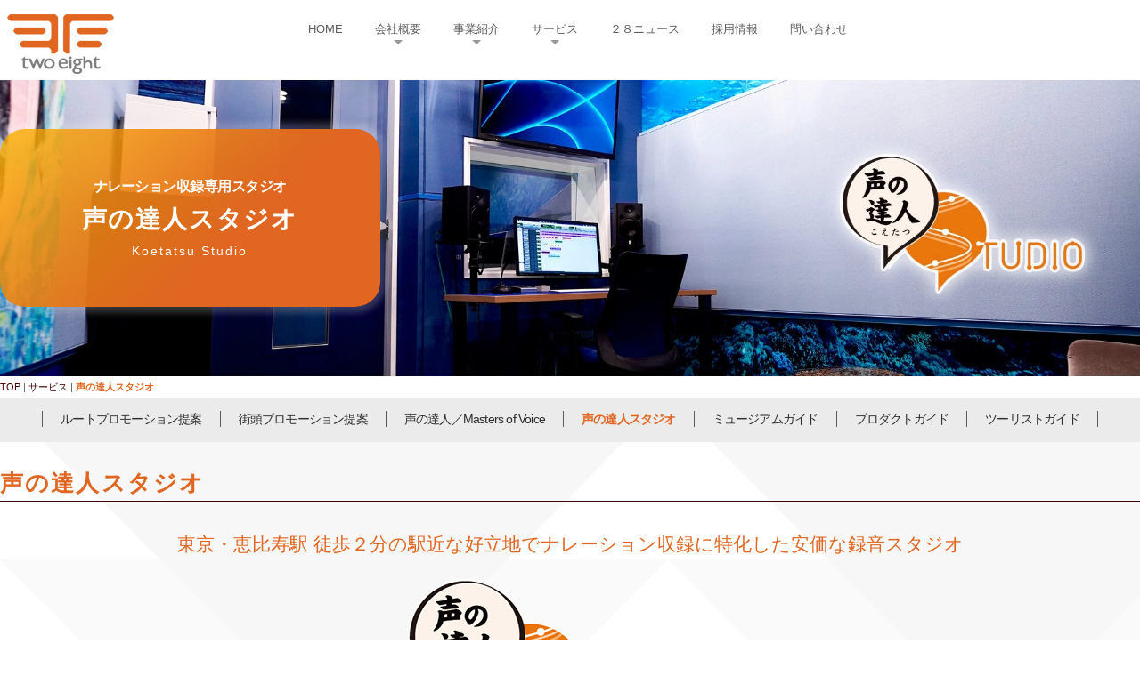

--- FILE ---
content_type: text/html
request_url: https://28inc.co.jp/service/koetatsu-studio.html
body_size: 44020
content:
<!DOCTYPE html>
<html lang="ja-JP">
 <head> 
  <meta charset="UTF-8"> 
  <meta http-equiv="content-type" content="text/html; charset=UTF-8"> 
  <meta name="google-site-verification" content="DUnt48VCH7-qcym8I-FmAOcLR8G54QK6I0fIrytaPA4"> 
  <meta name="robots" content="index"> 
  <meta name="viewport" content="width=device-width, initial-scale=1" id="a-viewport"> 
  <meta name="description" content="トゥーエイトは、全国1,100媒体をネットワークするルートサンプリング・ルートメディア提案を中心としたプロモーション事業と、年間3,000件を収録する宅録による格安ナレーション収録事業「声の達人」、自社録音スタジオ「声の達人スタジオ」を運営。その他、各種音声ガイド開発事業を展開しています。"> 
  <meta property="og:title" content="格安録音スタジオ「声の達人スタジオ」|ルートサンプリング提案とナレーション収録と音声ガイド開発のトゥーエイト"> 
  <meta property="og:type" content="website"> 
  <meta property="og:image" content="https://28inc.co.jp/bdflashinfo/thumbnail.png"> 
  <meta property="og:url" content="https://28inc.co.jp/service/koetatsu-studio.html"> 
  <meta property="og:site_name" content="株式会社トゥーエイト"> 
  <meta property="og:description" content="トゥーエイトは、全国1,100媒体をネットワークするルートサンプリング・ルートメディア提案を中心としたプロモーション事業と、年間3,000件を収録する宅録による格安ナレーション収録事業「声の達人」、自社録音スタジオ「声の達人スタジオ」を運営。その他、各種音声ガイド開発事業を展開しています。"> 
  <link rel="canonical" href="https://28inc.co.jp/service/koetatsu-studio.html"> 
  <link rel="amphtml" href="https://28inc.co.jp/service/koetatsu-studio--amp.html"> 
  <link rel="apple-touch-icon-precomposed" href="../_src/37759677/webclip_icon.png"> 
  <title>格安録音スタジオ「声の達人スタジオ」|ルートサンプリング提案とナレーション収録と音声ガイド開発のトゥーエイト</title> 
  <link rel="shortcut icon" href="../_src/65278025/favicon3.ico"> 
  <link rel="stylesheet" type="text/css" href="../_module/styles/bind.css?v=17.0.5" id="bind-css"> 
  <link rel="stylesheet" type="text/css" href="../_dress/pp024a/base.css?1762487746694"> 
  <link rel="stylesheet" type="text/css" href="../_dress/4a33ad9e18bd44319c1a7a7d7f8fb3ce/base.css?1762487746694"> 
  <link rel="stylesheet" type="text/css" href="../_dress/9c3f3cb2cb6b47fab0ad9a5ed27ec115/base.css?1762487746694"> 
  <link rel="stylesheet" type="text/css" href="../_dress/pp024entry/base.css?1762487746694"> 
  <link rel="stylesheet" type="text/css" href="https://fonts.googleapis.com/css?family=Noto+Sans+JP:400&amp;display=swap"> 
  <link rel="stylesheet" type="text/css" href="https://fonts.googleapis.com/css?family=Open+Sans:300,regular,500,600,700,800,300italic,italic,500italic,600italic,700italic,800italic&amp;display=swap"> 
  <link rel="stylesheet" type="text/css" href="https://fonts.googleapis.com/css?family=Noto+Sans+JP:200&amp;display=swap"> 
  <link rel="stylesheet" type="text/css" href="koetatsu-studio.css?1762487746718c0100" id="page-css">    
  <link rel="stylesheet" type="text/css" href="../_csslinkbtn/btn-import.css?1762487627803" id="linkbtn-css"> 
  <!-- custom_tags_start --> 
  <style type="text/css">
@media only screen and (max-width: 985px) {
.a-header .column:first-child + *{
width:100%;
}
}
</style> 
  <!-- custom_tags_end --> 
  <script>
  (function(i,s,o,g,r,a,m){i['GoogleAnalyticsObject']=r;i[r]=i[r]||function(){
  (i[r].q=i[r].q||[]).push(arguments)},i[r].l=1*new Date();a=s.createElement(o),
  m=s.getElementsByTagName(o)[0];a.async=1;a.src=g;m.parentNode.insertBefore(a,m)
  })(window,document,'script',('https:' == document.location.protocol ? 'https:' : 'http:') + '//www.google-analytics.com/analytics.js','ga');

  ga('create', 'UA-52116348-3', '28inc.co.jp');
  ga('send', 'pageview');

</script> 
 </head> 
 <body id="l-1" class="l-1 -dress_pp024a bd-webp" data-type="responsive" data-ga-traking="true" data-view-pc-button="true" data-view-pc-position="bottom" data-page-animation="none"> 
  <div id="page" class="bg-window "> 
   <div class="bg-document"> 
    <noscript> 
     <div id="js-off"> 
      <img src="../_module/images/noscript.gif" alt="Enable JavaScript in your browser. このウェブサイトはJavaScriptをオンにしてご覧下さい。"> 
     </div> 
    </noscript> 
    <div id="a-header" data-float="false" class="a-header   cssskin-_area_header"> 
     <header> 
      <div class="site_frame"> 
       <section> 
        <div id="bk32569850" class="b-plain c-sp-space_init cssskin-_headermenu init-block_animation" data-bk-id="bk32569850" data-shared="true" data-sharedname="_ヘッダ" data-animated="fadeInDown"> 
         <div class=" g-column -col2 -sp-col2"> 
          <div class=" column -column1"> 
           <div class=" c-body"> 
            <div class="c-img   "> 
             <a href="../index.html" data-pid="2398101"> 
              <picture> 
               <source type="image/webp" srcset="../_src/51018011/img20181121192142034240.webp?v=1762487627803"> 
               <img src="../_src/51018011/img20181121192142034240.png?v=1762487627803" width="120" height="67" alt="" id="imgsrc51018011_1" class=" c-no_adjust" loading="lazy"> 
              </picture></a> 
            </div> 
           </div> 
          </div> 
          <div class=" column -column2 -column-lasts"> 
           <nav> 
            <div id="js-globalNavigation" data-slide-type="upSlide" data-btn-position="rightTop"> 
             <div class=" js-motion"> 
              <ul class="m-motion menu-parts -f"> 
               <li><a href="../index.html" data-pid="2398101">HOME</a></li> 
               <li><a href="../summary/index.html" data-pid="2398105">会社概要</a> 
                <ul data-template="menuf"> 
                 <li><a href="../summary/index.html" data-pid="2398105">会社情報</a></li> 
                 <li><a href="../summary/greeting.html" data-pid="2398106">ご挨拶</a></li> 
                 <li><a href="../summary/policy.html" data-pid="2398107">企業理念</a></li> 
                 <li><a href="../summary/access.html" data-pid="2398108">アクセス</a></li> 
                </ul></li> 
               <li><a href="../work/promotion.html" data-pid="2398109">事業紹介</a> 
                <ul data-template="menuf"> 
                 <li><a href="../work/promotion.html" data-pid="2398109">プロモーション事業</a></li> 
                 <li><a href="../work/narration.html" data-pid="2398110">ナレーション事業</a></li> 
                 <li><a href="../work/audioguide.html" data-pid="2398111">音声ガイド事業</a></li> 
                </ul></li> 
               <li><a href="../service/index.html" data-pid="2398112">サービス</a> 
                <ul data-template="menuf"> 
                 <li><a href="../service/28routesampling.html" data-pid="2398113">ルートプロモーション提案</a></li> 
                 <li><a href="../service/28gaitosampling.html" data-pid="2398114">街頭プロモーション提案</a></li> 
                 <li><a href="../service/koetatsu.html" data-pid="2398115">声の達人／Masters of Voice</a></li> 
                 <li class=" c-current"><a href="koetatsu-studio.html" data-mypid="2398116">声の達人スタジオ</a></li> 
                 <li><a href="../service/museumguide.html" data-pid="2398119">ミュージアムガイド</a></li> 
                 <li><a href="../service/productguide.html" data-pid="2398118">プロダクトガイド</a></li> 
                 <li><a href="../service/touristguide.html" data-pid="2398117">ツーリストガイド</a></li> 
                </ul></li> 
               <li><a href="../news/index.html" data-pid="2398120"> ２８ニュース</a></li> 
               <li><a href="https://en-gage.net/28inc/" target="_blank" rel="noopener noreferrer"> 採用情報</a></li> 
               <li><a href="../inquiry/index.html" data-pid="2398124"> 問い合わせ</a></li> 
              </ul> 
             </div> 
            </div> 
            <div id="spNavigationTrigger" class=" c-sp_navigation_btn"></div> 
           </nav> 
          </div> 
         </div> 
        </div> 
       </section> 
      </div> 
     </header> 
    </div> 
    <div id="a-ghost_header" data-effect="fade" data-float="true" class="a-ghost_header js-ghost_mode  cssskin-_block_ghost_header"> 
     <header> 
      <div class="site_frame"> 
       <section> 
        <div id="bk32569874" class="b-both_diff -right_large -sp-single_column c-sp-space_normal cssskin-_block_ghost_header init-block_animation" data-bk-id="bk32569874" data-shared="true" data-sharedname="_ゴーストヘッダ" data-animated="fadeInDown"> 
         <div class=" g-column"> 
          <div class=" column -col3 -col_sub"> 
           <h1 class="tag c-page_title"> 
            <div class="c-img   "> 
             <a href="../index.html" data-pid="2398101"> 
              <picture> 
               <source type="image/webp" srcset="../_src/37759014/28logoset_20181121192010837.webp?v=1762487627803"> 
               <img src="../_src/37759014/28logoset_20181121192010837.png?v=1762487627803" width="200" height="37" alt="" id="imgsrc37759014_1" loading="lazy"> 
              </picture></a> 
            </div></h1> 
          </div> 
          <div class=" column -col9 -col_main"> 
           <nav> 
            <div class=" js-motion"> 
             <ul class="m-motion menu-parts -f"> 
              <li><a href="../index.html" data-pid="2398101">HOME</a></li> 
              <li><a href="../summary/index.html" data-pid="2398105">会社概要</a> 
               <ul data-template="menuf"> 
                <li><a href="../summary/index.html" data-pid="2398105">会社情報</a></li> 
                <li><a href="../summary/greeting.html" data-pid="2398106">ご挨拶</a></li> 
                <li><a href="../summary/policy.html" data-pid="2398107">企業理念</a></li> 
                <li><a href="../summary/access.html" data-pid="2398108">アクセス</a></li> 
               </ul></li> 
              <li><a href="../work/promotion.html" data-pid="2398109">事業紹介</a> 
               <ul data-template="menuf"> 
                <li><a href="../work/promotion.html" data-pid="2398109">プロモーション事業</a></li> 
                <li><a href="../work/narration.html" data-pid="2398110">ナレーション事業</a></li> 
                <li><a href="../work/audioguide.html" data-pid="2398111">音声ガイド事業</a></li> 
               </ul></li> 
              <li><a href="../service/index.html" data-pid="2398112">サービス</a> 
               <ul data-template="menuf"> 
                <li><a href="../service/28routesampling.html" data-pid="2398113">ルートプロモーション提案</a></li> 
                <li><a href="../service/28gaitosampling.html" data-pid="2398114">街頭プロモーション提案</a></li> 
                <li><a href="../service/koetatsu.html" data-pid="2398115">声の達人／Masters of Voice</a></li> 
                <li class=" c-current"><a href="koetatsu-studio.html" data-mypid="2398116">声の達人スタジオ</a></li> 
                <li><a href="../service/museumguide.html" data-pid="2398119">ミュージアムガイド</a></li> 
                <li><a href="../service/productguide.html" data-pid="2398118">プロダクトガイド</a></li> 
                <li><a href="../service/touristguide.html" data-pid="2398117">ツーリストガイド</a></li> 
               </ul></li> 
              <li><a href="../news/index.html" data-pid="2398120">ニュース</a></li> 
              <li><a href="https://en-gage.net/28inc/" target="_blank" rel="noopener noreferrer">採用情報</a></li> 
              <li><a href="../inquiry/index.html" data-pid="2398124">問い合わせ</a></li> 
             </ul> 
            </div> 
           </nav> 
          </div> 
         </div> 
        </div> 
       </section> 
      </div> 
     </header> 
    </div> 
    <div id="a-billboard" class="a-billboard    cssskin-_area_billboard"> 
     <div class="site_frame"> 
      <section> 
       <div id="bk32569851" class="b-both_diff -right_large -sp-single_column -bg-stretch c-sp-space_normal bd-webp -dress_4a33ad9e18bd44319c1a7a7d7f8fb3ce cssskin-billtop init-block_animation" data-bk-id="bk32569851" data-animated="fadeInLeft"> 
        <div class=" g-column"> 
         <div class=" column -col4 -col_sub"> 
          <div class=" c-body c-center">
            &nbsp; 
          </div> 
          <div class=" c-body c-center">
            &nbsp; 
          </div> 
          <h4 class=" c-small_headline c-center"><span style="color:#ffffff;" data-sitecolor-text="">ナレーション収録専用スタジオ</span></h4> 
          <h3 class=" c-large_headline c-center"><span style="color:#ffffff;">声の達人スタジオ</span></h3> 
          <div class="c-lead c-center"> 
           <span style="color:#ffffff;">Koetatsu Studio</span> 
          </div> 
          <p class=" c-body">&nbsp;<br>&nbsp;</p> 
         </div> 
         <div class=" column -col8 -col_main"></div> 
        </div> 
       </div> 
       <div id="bk32569852" class="b-both_diff -right_large -sp-single_column c-space_normal c-sp-space_normal" data-bk-id="bk32569852" data-shared="true" data-sharedname="_パンくずリスト"> 
        <div class=" g-column"> 
         <div class=" column -col8 -col_main"> 
          <p class=" c-body"></p> 
          <div class="c-breadcrumb"> 
           <a href="../index.html" data-pid="2398101">TOP</a> | 
           <a href="index.html" data-pid="2398112">サービス</a> | 
           <em>声の達人スタジオ</em> 
          </div> 
          <p></p> 
         </div> 
        </div> 
       </div> 
      </section> 
     </div> 
    </div> 
    <main> 
     <div id="a-site_contents" class="a-site_contents  noskin"> 
      <article> 
       <div class="site_frame"> 
        <div class="g-column"> 
         <div id="a-main" class="a-main column -col12 "> 
          <section> 
           <div id="bk32569853" class="b-plain c-space_normal c-sp-space_normal is-sp-hide cssskin-_block_main" data-bk-id="bk32569853" data-shared="true" data-sharedname="_サービス紹介menu"> 
            <div class=" column -column1"> 
             <nav> 
              <div class=" -menu_center"> 
               <ul class="c-menu -menu_b menu-parts"> 
                <li><a href="../service/28routesampling.html" data-pid="2398113">ルートプロモーション提案</a></li> 
                <li><a href="../service/28gaitosampling.html" data-pid="2398114">街頭プロモーション提案</a></li> 
                <li><a href="../service/koetatsu.html" data-pid="2398115">声の達人／Masters of Voice</a></li> 
                <li><a href="koetatsu-studio.html" data-mypid="2398116" class=" c-current">声の達人スタジオ</a></li> 
                <li><a href="../service/museumguide.html" data-pid="2398119">ミュージアムガイド</a></li> 
                <li><a href="../service/productguide.html" data-pid="2398118">プロダクトガイド</a></li> 
                <li><a href="../service/touristguide.html" data-pid="2398117">ツーリストガイド</a></li> 
               </ul> 
              </div> 
             </nav> 
            </div> 
           </div> 
           <div id="bk32569854" class="b-plain c-space_normal c-sp-space_normal cssskin-_block_main" data-bk-id="bk32569854"> 
            <div class=" column -column1"> 
             <h2 class="quote c-title"><span style="color:#e06621;">声の達人スタジオ</span></h2> 
             <div class="c-none c-left"> 
              <hr class="c-hr"> 
             </div> 
            </div> 
           </div> 
           <div id="bk63866346" class="b-plain c-space_narrow c-sp-space_normal cssskin-_block_main" data-bk-id="bk63866346"> 
            <div class=" column -column1"> 
             <h3 class="lead c-large_headline c-center"><span style="color:#e06621;">東京・恵比寿駅 徒歩２分の駅近な好立地でナレーション収録に特化した安価な録音スタジオ</span></h3> 
            </div> 
           </div> 
           <div id="bk32569855" class="b-plain c-space_narrow c-sp-space_normal cssskin-_block_main" data-bk-id="bk32569855"> 
            <div class=" column -column1"> 
             <div class="c-none c-center"> 
              <div class="c-img    js-mouse_overs"> 
               <a href="https://www.koetatsu-studio.com/" target="_blank" rel="noopener noreferrer"> 
                <picture> 
                 <source type="image/webp" srcset="../_src/37759428/koetatsu-studio_logo.webp?v=1762487627803"> 
                 <img src="../_src/37759428/koetatsu-studio_logo.png?v=1762487627803" width="361" height="200" alt="格安レンタル録音スタジオ「声の達人スタジオ」" id="imgsrc37759428_1" class=" c-no_adjust" loading="lazy"> 
                </picture> 
                <picture> 
                 <source type="image/webp" srcset="../_src/37759532/koetatsu-studio_logo.webp?v=1762487627803"> 
                 <img src="../_src/37759532/koetatsu-studio_logo.png?v=1762487627803" alt="格安レンタル録音スタジオ「声の達人スタジオ」" id="imgsrc37759532_2" class=" js-over_img c-no_adjust"> 
                </picture></a> 
              </div> 
             </div> 
            </div> 
           </div> 
           <div id="bk63866348" class="b-plain c-space_narrow c-sp-space_normal c-sp-padding_normal cssskin-_block_main" data-bk-id="bk63866348"> 
            <div class=" column -column1"> 
             <p class="c-lead">声の達人スタジオは、格安ナレーション収録サービス「声の達人」が運営するナレーション収録に特化した本格録音スタジオ。JR恵比寿駅から徒歩2分、東京メトロ恵比寿駅出口からは徒歩１分の好立地。<br>声の達人スタジオではお客様のご利用ニーズに合わせて２つのスタジオをご用意しています。スタジオAQUAは立ち会い収録可能な本格録音スタジオ、スタジオBEEはお客様がお一人で自由に録音ができるセルフ録音スタジオになっています。</p> 
            </div> 
           </div> 
           <div id="bk32569856" class="b-plain c-space_narrow c-sp-space_normal c-sp-padding_normal cssskin-_block_main" data-bk-id="bk32569856"> 
            <div class=" column -column1"> 
             <h4 class=" c-small_headline c-center">お客様の用途に合わせて選べる２つのスタジオをご用意</h4> 
            </div> 
           </div> 
           <div id="bk32569857" class="b-plain c-space_normal c-sp-space_init cssskin-_block_main" data-bk-id="bk32569857"> 
            <div class=" g-column -col2 -sp-col1"> 
             <div class=" column -column1"> 
              <h3 class=" c-large_headline c-center"><span class=" d-bold"><span style="color:#1c2952;">声達スタジオ</span>&nbsp;<span style="color:#136ab2;">A</span><span style="color:#1c2952;">QUA（スタジオA）</span></span></h3> 
              <div class=" c-body c-center"> 
               <div class="c-img   "> 
                <picture> 
                 <source type="image/webp" srcset="../_src/72636725/studioa3.webp?v=1762487627803"> 
                 <img src="../_src/72636725/studioa3.jpg?v=1762487627803" width="450" height="300" alt="" id="imgsrc72636725_1" loading="lazy"> 
                </picture> 
               </div> 
              </div> 
             </div> 
             <div class=" column -column2 -column-lasts"> 
              <h3 class=" c-large_headline c-center"><span class=" d-bold"><span style="color:#4f2a11;">声達スタジオ</span>&nbsp;<span style="color:#f39800;">B</span><span style="color:#4f2a11;">EE（スタジオB）</span></span></h3> 
              <div class=" c-body c-center"> 
               <div class="c-img   "> 
                <picture> 
                 <source type="image/webp" srcset="../_src/72636727/studiob2.webp?v=1762487627803"> 
                 <img src="../_src/72636727/studiob2.jpg?v=1762487627803" width="450" height="300" alt="" id="imgsrc72636727_1" loading="lazy"> 
                </picture> 
               </div> 
              </div> 
             </div> 
            </div> 
           </div> 
           <div id="bk32569858" class="b-plain c-space_narrow c-sp-space_normal c-sp-padding_normal cssskin-_block_main" data-bk-id="bk32569858"> 
            <div class=" column -column1"> 
             <div class="c-blockquote c-center"> 
              <span>[ 声の達人スタジオの特徴&nbsp; ]</span> 
             </div> 
            </div> 
           </div> 
           <div id="bk32569859" class="b-headlines c-space_narrow c-sp-space_init cssskin-_block_main" data-bk-id="bk32569859"> 
            <div class=" g-column -col4 -sp-col2 -no_spacing"> 
             <div class=" column -column1"> 
              <h4 class=" c-small_headline c-center"><span class=" d-bold"><span style="color:#400000;">特長① とにかく駅近で便利</span></span></h4> 
              <p class=" c-body">JR恵比寿駅から徒歩2分、東京メトロ日比谷線恵比寿駅出口からは徒歩1分と超駅近で便利なスタジオ。恵比寿神社の参道を目の前にして、駒沢通りに面した好立地にあります。</p> 
             </div> 
             <div class=" column -column2"> 
              <h4 class=" c-small_headline c-center"><span class=" d-bold"><span style="color:#400000;">特長② リーズナブルな価格設定</span></span></h4> 
              <p class=" c-body">恵比寿駅徒歩すぐの好立地に関わらず、安価な価格設定でナレーション録音スタジオをご利用いただけます。スタジオAQUAは@11,500円/h（エンジニア付）、Beeは@4,000円/hと近隣スタジオと比較してもリーズナブル。</p> 
             </div> 
             <div class=" column -column3"> 
              <h4 class=" c-small_headline c-center"><span class=" d-bold"><span style="color:#400000;">特長③ 2023年1月オープン!</span></span></h4> 
              <p class=" c-body">2023年1月にオープンしたばかりの綺麗で新しいスタジオです。運営元の株式会社トゥーエイトの社内にありながら動線は分かれており、完全に独立した空間になっています。</p> 
             </div> 
             <div class=" column -column4 -column-lasts"> 
              <h4 class=" c-small_headline c-center"><span class=" d-bold"><span style="color:#400000;">特長④ 選べる2種類のスタジオ</span></span></h4> 
              <p class=" c-body">お客様のご利用用途に応じて、スタジオをお選びいただけます。お客様の立ち会いによるエンジニア付本格ナレーション収録をご希望の方はスタジオAQUA、セルフで自由に録音をしたい方はスタジオBEEをご利用くださいませ。</p> 
             </div> 
            </div> 
           </div> 
           <div id="bk32569860" class="b-plain c-space_narrow c-sp-space_normal c-sp-padding_normal cssskin-_block_main" data-bk-id="bk32569860"> 
            <div class=" column -column1" id="takuroku_price"> 
             <div class="c-blockquote c-center"> 
              <span>[ 声の達人スタジオ利用料金／空き状況</span> 
              <span>&nbsp; ]</span> 
             </div> 
            </div> 
           </div> 
           <div id="bk32569861" class="b-plain c-space_narrow c-sp-space_normal cssskin-_block_main" data-bk-id="bk32569861"> 
            <div class=" column -column1"> 
             <h4 class=" c-small_headline">1.スタジオAQUA利用料金／空き状況</h4> 
             <div class="c-none"> 
              <hr class="c-hr"> 
             </div> 
            </div> 
           </div> 
           <div id="bk72383236" class="b-plain c-space_narrow c-sp-space_normal c-sp-padding_narrow cssskin-_block_main" data-bk-id="bk72383236"> 
            <div class=" column -column1"> 
             <div class=" c-body c-center"> 
              <table style="border-collapse: collapse; width: 100%; margin-left: auto; margin-right: auto;"> 
               <tbody> 
                <tr> 
                 <td style="text-align: center; width: 20%; background-color: #136ab2; border: 1px solid #dddddd; height: 50px;line-height: 1.5;vertical-align:middle;" colspan="3"><span style="color: #ffffff; font-size: 12pt;">スタジオ利用料金（税別）</span></td> 
                </tr> 
                <tr> 
                 <td style="text-align: center; border: 1px solid #dddddd; height: 55px; background-color: #f7f7f7; width: 50%;line-height: 1.5;vertical-align:middle;"><span style="font-size: 12pt;">エンジニア付きでのスタジオ利用</span></td> 
                 <td style="text-align: center; border: 1px solid #dddddd; width: 25%; height: 55px; background-color: #f7f7f7;line-height: 1.5;vertical-align:middle;"><span style="font-size: 12pt;">1時間あたり</span></td> 
                 <td style="text-align: center; border: 1px solid #dddddd; width: 25%; height: 55px; background-color: #f7f7f7;line-height: 1.5;vertical-align:middle;"><strong><span style="font-size: 12pt;">￥11,500</span></strong></td> 
                </tr> 
                <tr> 
                 <td style="text-align: center; height: 55px; border: 1px solid #dddddd; background-color: #f7f7f7; width: 50%;line-height: 1.5;vertical-align:middle;"><span style="font-size: 12pt;">エンジニアなしのスタジオレンタルのみ</span></td> 
                 <td style="text-align: center; border: 1px solid #dddddd; width: 25%; height: 55px; background-color: #f7f7f7;line-height: 1.5;vertical-align:middle;"><span style="font-size: 12pt;">1時間あたり<br></span></td> 
                 <td style="text-align: center; border: 1px solid #dddddd; width: 25%; height: 55px; background-color: #f7f7f7;line-height: 1.5;vertical-align:middle;"><strong><span style="font-size: 12pt;">￥8,000</span></strong></td> 
                </tr> 
               </tbody> 
              </table> 
             </div> 
             <div class="c-note c-center">
               ※上記料金表には諸注意事項がございます。詳細は 
              <a href="https://koetatsu-studio.com/studioi_aqua.html#pricing" target="_blank" rel="noopener noreferrer">声の達人スタジオサイト</a>にてご確認ください。 
             </div> 
            </div> 
           </div> 
           <div id="bk72383811" class="b-plain c-space_narrow c-sp-space_normal cssskin-_block_main" data-bk-id="bk72383811"> 
            <div class=" column -column1"> 
             <div class=" c-body c-center"> 
              <iframe src="https://calendar.google.com/calendar/embed?height=600&amp;wkst=1&amp;bgcolor=%23039BE5&amp;ctz=Asia%2FTokyo&amp;showPrint=0&amp;showDate=1&amp;showNav=1&amp;showCalendars=0&amp;showTabs=0&amp;src=MmY3ZDU4OTE5MjBhYTkyMmFkNjAyMDY3YTc5MjRmZDE2Y2EyMmVhMWE1MjM5Mjk5MjI1OTE1MDc1NWMxMGIwMEBncm91cC5jYWxlbmRhci5nb29nbGUuY29t&amp;color=%234285F4" style="border-width:0" width="100%" height="550" frameborder="0" scrolling="no"></iframe> 
             </div> 
            </div> 
           </div> 
           <div id="bk72383814" class="b-plain c-space_narrow c-sp-space_normal cssskin-_block_main" data-bk-id="bk72383814"> 
            <div class=" column -column1"> 
             <h4 class=" c-small_headline">2.スタジオBEE利用料金／空き状況</h4> 
             <div class="c-none"> 
              <hr class="c-hr"> 
             </div> 
            </div> 
           </div> 
           <div id="bk72384290" class="b-plain c-space_narrow c-sp-space_normal c-sp-padding_narrow cssskin-_block_main" data-bk-id="bk72384290"> 
            <div class=" column -column1"> 
             <div class=" c-body c-center"> 
              <table style="border-collapse: collapse; width: 100%; margin-left: auto; margin-right: auto;"> 
               <tbody> 
                <tr> 
                 <td style="text-align: center; width: 20%; background-color: #f39a00; border: 1px solid #dddddd; height: 50px;line-height: 1.5;vertical-align:middle;" colspan="3"><span style="color: #ffffff; font-size: 12pt;">スタジオ利用料金（税別）</span></td> 
                </tr> 
                <tr> 
                 <td style="text-align: center; height: 55px; border: 1px solid #dddddd; width: 50%; background-color: #f7f7f7;line-height: 1.5;vertical-align:middle;"><span style="font-size: 12pt;">スタジオレンタル利用</span></td> 
                 <td style="text-align: center; border: 1px solid #dddddd; width: 25%; height: 55px; background-color: #f7f7f7;line-height: 1.5;vertical-align:middle;"><span style="font-size: 12pt;">1時間あたり<br></span></td> 
                 <td style="text-align: center; border: 1px solid #dddddd; width: 25%; height: 55px; background-color: #f7f7f7;line-height: 1.5;vertical-align:middle;"><strong><span style="font-size: 12pt;">￥4,000</span></strong></td> 
                </tr> 
                <tr> 
                 <td style="text-align: center; height: 55px; border: 1px solid #dddddd; width: 50%; background-color: #f7f7f7;line-height: 1.5;vertical-align:middle;"><span style="font-size: 12pt;">スタジオレンタル利用<br>（収録機材利用なし・防音室使用のみ）</span></td> 
                 <td style="text-align: center; border: 1px solid #dddddd; width: 25%; height: 55px; background-color: #f7f7f7;line-height: 1.5;vertical-align:middle;"><span style="font-size: 12pt;">1時間あたり<br></span></td> 
                 <td style="text-align: center; border: 1px solid #dddddd; width: 25%; height: 55px; background-color: #f7f7f7;line-height: 1.5;vertical-align:middle;"><strong><span style="font-size: 12pt;">￥3,000</span></strong></td> 
                </tr> 
               </tbody> 
              </table> 
             </div> 
            </div> 
           </div> 
           <div id="bk72384790" class="b-plain c-space_narrow c-sp-space_normal cssskin-_block_main" data-bk-id="bk72384790"> 
            <div class=" column -column1"> 
             <div class=" c-body c-center"> 
              <iframe src="https://calendar.google.com/calendar/embed?height=600&amp;wkst=1&amp;bgcolor=%23F6BF26&amp;ctz=Asia%2FTokyo&amp;showTitle=1&amp;showPrint=0&amp;showCalendars=0&amp;showTz=0&amp;showTabs=0&amp;showDate=1&amp;title=%E5%A3%B0%E9%81%94%E3%82%B9%E3%82%BF%E3%82%B8%E3%82%AABEE&amp;src=ZTQzYmJiYzg1YjVhYzNmMjI5ZjU4ZjdhMDNhYTgwMTIyMmQ4ODFlNTBlMmQ3NTMxOTNhNWQzNWU2ODQ5M2M5MkBncm91cC5jYWxlbmRhci5nb29nbGUuY29t&amp;color=%23E4C441" style="border-width:0" width="100%" height="550" frameborder="0" scrolling="no"></iframe> 
             </div> 
            </div> 
           </div> 
           <div id="bk64023482" class="b-plain -bg-stretch c-space_normal c-sp-space_normal bd-webp -dress_9c3f3cb2cb6b47fab0ad9a5ed27ec115 cssskin-_servicesite" data-bk-id="bk64023482" data-shared="true" data-sharedname="サイト声達スタジオ"> 
            <div class=" g-column -col2 -sp-col1"> 
             <div class=" column -column1"> 
              <div class=" c-body c-center"> 
               <div class="c-img    js-mouse_overs"> 
                <a href="https://koetatsu-studio.com/" target="_blank" rel="noopener noreferrer"> 
                 <picture> 
                  <source type="image/webp" srcset="../_src/65854669/screen_studio_pc2.webp?v=1762487627803"> 
                  <img src="../_src/65854669/screen_studio_pc2.png?v=1762487627803" width="770" height="550" alt="" id="imgsrc65854669_1" loading="lazy"> 
                 </picture> 
                 <picture> 
                  <source type="image/webp" srcset="../_src/72679091/screen_studio_pc2.webp?v=1762487627803"> 
                  <img src="../_src/72679091/screen_studio_pc2.png?v=1762487627803" alt="" id="imgsrc72679091_2" class=" js-over_img"> 
                 </picture></a> 
               </div> 
              </div> 
             </div> 
             <div class=" column -column2 -column-lasts"> 
              <h2 class="lead c-title c-center"><span style="color:#400000;">声の達人スタジオ</span></h2> 
              <h4 class=" c-small_headline c-center"><span style="color:#400000;">東京・恵比寿駅 徒歩２分の駅近な好立地</span><br><span style="color:#400000;">ナレーション収録に特化した安価な録音スタジオ</span><br>&nbsp;</h4> 
              <p class=" c-body"><span style="color:#400000;">格安ナレーション収録サービス「声の達人」が運営するナレーション収録に特化した本格録音スタジオ。JR恵比寿駅から徒歩2分、東京メトロ恵比寿駅出口からは徒歩１分の好立地。2023年1月オープンの綺麗で新しい録音スタジオ。</span><br>&nbsp;<br>&nbsp;</p> 
              <div class=" c-body c-center"> 
               <a href="http://www.koetatsu-studio.com/" target="_blank" rel="noopener noreferrer" class="to_web_pg">Webサイト&gt;</a> 
              </div> 
             </div> 
            </div> 
           </div> 
           <div id="bk32569868" class="b-plain c-space_normal c-sp-space_normal c-sp-padding_normal cssskin-_block_main" data-bk-id="bk32569868" data-shared="true" data-sharedname="_ページトップへ"> 
            <div class=" column -column1"> 
             <p class=" c-body">&nbsp;</p> 
             <div class=" c-body c-right"> 
              <span style="color:#400000;"><span class="bindicon-point-up"></span></span> 
              <a href="#" class="c-link_top js-link_scroller"><span>ページトップへ</span></a> 
             </div> 
            </div> 
           </div> 
           <div id="bk32569867" class="b-plain -bg-stretch c-space_normal c-sp-space_normal bd-webp -dress_pp024entry cssskin-_block_main init-block_animation" data-bk-id="bk32569867" data-shared="true" data-sharedname="_エントリー" data-animated="fadeIn"> 
            <div class=" g-column -col2 -sp-col1"> 
             <div class=" column -column1"></div> 
             <div class=" column -column2 -column-lasts"> 
              <h2 class=" c-title c-center"><span data-sitecolor-text="" class=" d-italic">Contact us</span></h2> 
              <div class="c-lead c-center"> 
               <span style="color:#e06621;" class=" d-small_font">お問い合わせ</span> 
              </div> 
              <div class=" c-body c-center">
                ルートサンプリング／ルートメディアなどルートプロモーションの提案依頼、街頭配布提案依頼、アニメーション動画制作依頼、ナレーション音声収録依頼、スマホ音声ガイド制作依頼がございましたら、お電話かお問い合わせフォームにてお気軽にお問い合わせください。 
              </div> 
              <div class="c-none c-center">
                &nbsp; 
              </div> 
              <h2 class=" c-title c-center">TEL<span class=" d-larger_font"> 03-5725-02<span style="color:#e06621;">28</span></span></h2> 
              <div class="c-note c-center">
                ※当社の営業時間は平日9:30～18:30です 
              </div> 
              <div class="c-note c-center">
                ※土日祝はお休みをいただいております 
              </div> 
              <div class="c-note c-center">
                &nbsp; 
              </div> 
              <h4 class="none c-small_headline c-center"><a href="../inquiry/index.html" data-pid="2398124" class="parallelogram">問い合わせフォーム</a></h4> 
             </div> 
            </div> 
           </div> 
          </section> 
         </div> 
        </div> 
       </div> 
      </article> 
     </div> 
    </main> 
    <div id="a-footer" data-float="false" class="a-footer   cssskin-_area_footer"> 
     <footer> 
      <div class="site_frame"> 
       <div id="bk32569871" class="b-plain c-space_normal c-sp-space_normal cssskin-_block_footer" data-bk-id="bk32569871" data-shared="true" data-sharedname="_フッタロゴ"> 
        <div class=" column -column1"> 
         <div class="c-none"> 
          <div class="c-img    js-mouse_overs"> 
           <a href="../index.html" data-pid="2398101"> 
            <picture> 
             <source type="image/webp" srcset="../_src/50995531/28logoset_20181121192010837.webp?v=1762487627803"> 
             <img src="../_src/50995531/28logoset_20181121192010837.png?v=1762487627803" width="200" height="37" alt="" id="imgsrc50995531_1" loading="lazy"> 
            </picture> 
            <picture> 
             <source type="image/webp" srcset="../_src/50995529/28logoset_20181121192010837.webp?v=1762487627803"> 
             <img src="../_src/50995529/28logoset_20181121192010837.png?v=1762487627803" alt="" id="imgsrc50995529_2" class=" js-over_img"> 
            </picture></a> 
          </div> 
         </div> 
        </div> 
       </div> 
       <div id="bk32569872" class="b-plain c-space_narrow c-sp-space_init cssskin-_block_footer" data-bk-id="bk32569872" data-shared="true" data-sharedname="_フッタメニュー"> 
        <div class=" g-column -col5 -sp-col2"> 
         <div class=" column -column1"> 
          <h3 class=" c-large_headline"><a href="../index.html" data-pid="2398101">HOME</a></h3> 
          <hr class="c-hr"> 
          <ul class="c-list-no_mark"> 
           <li><a href="../index.html" data-pid="2398101">ホーム</a></li> 
           <li><a href="../news/index.html" data-pid="2398120">２８ニュース</a></li> 
           <li><a href="../privacy.html" data-pid="2398102">プライバシーポリシー</a></li> 
           <li><a href="../plan.html" data-pid="2398103">一般事業主行動計画</a></li> 
          </ul> 
          <div class=" c-body">
            &nbsp; 
           <br> 
           <div class="c-img   "> 
            <picture> 
             <source type="image/webp" srcset="../_src/65191170/10862568_05_jp.webp?v=1762487627803"> 
             <img src="../_src/65191170/10862568_05_jp.png?v=1762487627803" width="196" height="200" alt="プライバシーマーク" id="imgsrc65191170_1" class=" c-no_adjust" loading="lazy"> 
            </picture> 
           </div> 
          </div> 
         </div> 
         <div class=" column -column2"> 
          <h3 class=" c-large_headline"><a href="../summary/index.html" data-pid="2398105">会社概要</a></h3> 
          <div class="c-none"> 
           <hr class="c-hr"> 
          </div> 
          <ul class="c-list-no_mark"> 
           <li><a href="../summary/index.html" data-pid="2398105">会社情報</a></li> 
           <li><a href="../summary/greeting.html" data-pid="2398106">ご挨拶</a></li> 
           <li><a href="../summary/policy.html" data-pid="2398107">企業理念</a></li> 
           <li><a href="../summary/access.html" data-pid="2398108">アクセス</a></li> 
          </ul> 
         </div> 
         <div class=" column -column3"> 
          <h3 class=" c-large_headline"><a href="../work/promotion.html" data-pid="2398109">事業紹介</a></h3> 
          <div class="c-none"> 
           <hr class="c-hr"> 
          </div> 
          <ul class="c-list-no_mark"> 
           <li><a href="../work/promotion.html" data-pid="2398109">プロモーション事業</a></li> 
           <li><a href="../work/narration.html" data-pid="2398110">ナレーション事業</a></li> 
           <li><a href="../work/audioguide.html" data-pid="2398111">音声ガイド事業</a></li> 
          </ul> 
         </div> 
         <div class=" column -column4"> 
          <h3 class=" c-large_headline"><a href="../service/index.html" data-pid="2398112">サービス</a></h3> 
          <div class="c-none"> 
           <hr class="c-hr"> 
          </div> 
          <ul class="c-list-no_mark"> 
           <li><a href="../service/28routesampling.html" data-pid="2398113">ルートプロモーション提案</a></li> 
           <li><a href="../service/28gaitosampling.html" data-pid="2398114">街頭プロモーション提案</a></li> 
           <li><a href="../service/koetatsu.html" data-pid="2398115">声の達人®／Masters of voice</a></li> 
           <li><a href="koetatsu-studio.html" data-mypid="2398116">声の達人スタジオ</a></li> 
           <li><a href="../service/museumguide.html" data-pid="2398119">ミュージアムガイド®</a></li> 
           <li><a href="../service/productguide.html" data-pid="2398118">プロダクトガイド™</a></li> 
           <li><a href="../service/touristguide.html" data-pid="2398117">ツーリストガイド™</a></li> 
          </ul> 
         </div> 
         <div class=" column -column5 -column-lasts"> 
          <h3 class=" c-large_headline"><a href="https://en-gage.net/28inc/" target="_blank" rel="noopener noreferrer">採用情報</a></h3> 
          <div class="c-none"> 
           <hr class="c-hr"> 
          </div> 
          <ul class="c-list-no_mark"> 
           <li><a href="https://en-gage.net/28inc/" target="_blank" rel="noopener noreferrer">採用情報</a></li> 
          </ul> 
          <div class="c-none">
            &nbsp; 
          </div> 
          <h3 class=" c-large_headline"><a href="../inquiry/index.html" target="_blank" rel="noopener noreferrer" data-pid="2398124">お問い合わせ</a></h3> 
          <hr class="c-hr"> 
          <ul class="c-list-no_mark"> 
           <li><a href="../inquiry/index.html" data-pid="2398124">お問い合わせ</a></li> 
          </ul> 
         </div> 
        </div> 
       </div> 
       <div id="bk32569873" class="b-plain c-space_normal c-sp-space_normal cssskin-_block_footer" data-bk-id="bk32569873" data-shared="true" data-sharedname="_クレジット"> 
        <div class=" column -column1"> 
         <div class="c-credit c-right">
           Ⓒ 28inc. All Rights Reserved. 
         </div> 
        </div> 
       </div> 
      </div> 
     </footer> 
    </div> 
    <div id="w-top-left" class="w-base w-top w-left"> 
     <div id="bk32569875" class="b-plain" data-bk-id="bk32569875"> 
      <div class=" column -column1"> 
      </div> 
     </div> 
    </div> 
    <div id="w-top-right" class="w-base w-top w-right"> 
     <div id="bk32569876" class="b-plain" data-bk-id="bk32569876"> 
      <div class=" column -column1"> 
      </div> 
     </div> 
    </div> 
    <div id="w-middle-left" class="w-base w-middle w-left"> 
     <div id="bk32569877" class="b-plain" data-bk-id="bk32569877"> 
      <div class=" column -column1"> 
      </div> 
     </div> 
    </div> 
    <div id="w-middle-right" class="w-base w-middle w-right"> 
     <div id="bk32569878" class="b-plain" data-bk-id="bk32569878"> 
      <div class=" column -column1"> 
      </div> 
     </div> 
    </div> 
    <div id="w-bottom-left" class="w-base w-bottom w-left"> 
     <div id="bk32569879" class="b-plain" data-bk-id="bk32569879"> 
      <div class=" column -column1"> 
      </div> 
     </div> 
    </div> 
    <div id="w-bottom-right" class="w-base w-bottom w-right"> 
     <div id="bk32569880" class="b-plain" data-bk-id="bk32569880"> 
      <div class=" column -column1"> 
      </div> 
     </div> 
    </div> 
   </div> 
  </div> 
  <script src="../_module/lib/lib.js?v=17.0.5" defer></script> 
  <script src="../_module/scripts/bind.js?v=17.0.5" id="script-js" defer></script> 
  <!--[if lt IE 9]><script src="../_module/lib/html5shiv.min.js?v=17.0.5"></script><![endif]-->  
 </body>
</html>

--- FILE ---
content_type: text/css
request_url: https://28inc.co.jp/_dress/pp024a/base.css?1762487746694
body_size: 36041
content:
@charset "utf-8";.-dress_pp024a ::selection {color:#5b5b5b;background-color:#72c2e8;}.-dress_pp024a .c-blockquote {border-color:#72c2e8;background-color:transparent;}.-dress_pp024a .c-note {border-color:#757575;background-color:transparent;}.-dress_pp024a .c-credit {border-color:#757575;color:#757575;background-color:transparent;font-size:12px;}.-dress_pp024a .c-page_title {background-color:transparent;}.-dress_pp024a .c-page_title a {background-color:transparent;}.-dress_pp024a .c-menu li a:hover {opacity:1;}.-dress_pp024a .c-menu.-menu_a li a:hover {border-color:#5b5b5b;color:#81f7fc;background-color:transparent;}.-dress_pp024a .c-menu.-menu_a li .c-unlink {border-color:#5b5b5b;color:#757575;background-color:transparent;}.-dress_pp024a .c-menu.-menu_a li .c-current {border-color:#5b5b5b;color:#81f7fc;background-color:transparent;}.-dress_pp024a .c-menu.-menu_b li a:hover {color:#e06621;border-color:#5b5b5b;}.-dress_pp024a .c-menu.-menu_b li .c-unlink {border-color:#5b5b5b;color:#757575;background-color:transparent;}.-dress_pp024a .c-menu.-menu_b li .c-current {color:#e06621;font-weight:bold;}.-dress_pp024a .c-menu.-menu_c li {border-color:#3ceef5;background-color:transparent;}.-dress_pp024a .c-menu.-menu_c li .c-current {border-color:#3ceef5;color:#5b5b5b;background-color:#3ceef5;}.-dress_pp024a .c-menu.-menu_d li .c-current {border-color:#3ceef5;color:#5b5b5b;background-color:#3ceef5;}.-dress_pp024a .c-menu.-menu_e {border-color:#23e0e8;background-image:linear-gradient(to bottom,rgb(129, 247, 252) 0%,rgb(60, 238, 245) 100%);}.-dress_pp024a .c-menu.-menu_e li {border-color:#23e0e8;background-color:transparent;}.-dress_pp024a .c-menu.-menu_e li a {border-color:#23e0e8;color:#5b5b5b;background-color:transparent;}.-dress_pp024a .c-menu.-menu_e li a:hover {border-color:#23e0e8;color:#5b5b5b;background-color:#3ceef5;}.-dress_pp024a .c-menu.-menu_e li .c-unlink {border-color:#23e0e8;color:#757575;background-color:transparent;}.-dress_pp024a .c-menu.-menu_e li .c-current {border-color:#23e0e8;color:#5b5b5b;background-color:#3ceef5;}.-dress_pp024a .c-menu.-v.-menu_e {background-color:transparent;}.-dress_pp024a .c-menu.-v.-menu_e li a {background-image:linear-gradient(to bottom,rgb(129, 247, 252) 0%,rgb(60, 238, 245) 100%);}.-dress_pp024a .c-menu.-v.-menu_e li a:hover {background-image:linear-gradient(to bottom,rgb(60, 238, 245) 0%,rgb(60, 238, 245) 100%);}.-dress_pp024a .c-menu.-v.-menu_e li .c-unlink {background-color:#23e0e8;color:#5b5b5b;}.-dress_pp024a .c-menu.-v.-menu_e li .c-current {background-image:linear-gradient(to bottom,rgb(60, 238, 245) 0%,rgb(60, 238, 245) 100%);}.-dress_pp024a .m-motion li a:hover {opacity:1;}.-dress_pp024a .m-motion.-g li {border-color:#81f7fc;}.-dress_pp024a .m-motion.-g li .c-unlink {border-color:transparent;color:#757575;background-color:transparent;}.-dress_pp024a .m-motion.-j li {border-color:#81f7fc;}.-dress_pp024a .m-motion.-j a {border-color:transparent;color:#5b5b5b;background-color:transparent;}.-dress_pp024a .m-motion.-j li .c-unlink {border-color:transparent;color:#757575;background-color:transparent;}.-dress_pp024a .m-motion.-h li {border-color:transparent;}.-dress_pp024a .m-motion.-h .c-current a {border-color:#23e0e8;color:#5b5b5b;background-color:#3ceef5;}.-dress_pp024a .m-motion.-h li .c-unlink {border-color:#999999;color:#757575;background-color:#ebebeb;}.-dress_pp024a .m-motion.-i li {border-color:transparent;}.-dress_pp024a .m-motion.-i li a:hover {border-color:#23e0e8;color:#5b5b5b;background-color:#3ceef5;}.-dress_pp024a .m-motion.-i li.c-current a {border-color:#23e0e8;color:#5b5b5b;background-color:#3ceef5;}.-dress_pp024a .m-motion.-i li .c-unlink {border-color:#999999;color:#757575;background-color:#ebebeb;}.-dress_pp024a .c-list_news {background-color:transparent;border-top:solid 1px #cfba64;}.-dress_pp024a .c-list_news td {border-right-style:none;border-top-style:none;border-top-width:1px;border-bottom-style:none;border-bottom-width:1px;}.-dress_pp024a .c-list_indent {border-color:#72c2e8;background-color:transparent;}.-dress_pp024a .c-list_indent th {background-color:transparent;border-top-color:#cfba64;border-bottom-width:1px;border-bottom-color:#cfba64;border-left-color:#000000;border-right-color:#000000;width:85%;margin-bottom:6px;}.-dress_pp024a .c-list_indent td {color:#5b5b5b;background-color:transparent;border-top-color:#000000;border-bottom-color:#000000;border-left-color:#000000;border-right-color:#000000;font-size:15px;}.-dress_pp024a .c-list-sign {border-color:#72c2e8;color:#5b5b5b;background-color:transparent;}.-dress_pp024a .c-list-numbers {border-color:#72c2e8;color:#5b5b5b;background-color:transparent;}.-dress_pp024a .c-list-alphabet {border-color:#72c2e8;color:#5b5b5b;background-color:transparent;}.-dress_pp024a .c-list-alphabet_small {border-color:#72c2e8;color:#5b5b5b;background-color:transparent;}.-dress_pp024a .c-list-greece {border-color:#72c2e8;color:#5b5b5b;background-color:transparent;}.-dress_pp024a .c-list-greece_small {color:#282828;background-color:transparent;}.-dress_pp024a .c-pager a {border-color:#6ce5dd;color:#6ce5dd;background-color:transparent;}.-dress_pp024a .c-pager a:hover {border-color:#37d7cc;color:#37d7cc;background-color:transparent;}.-dress_pp024a .c-pager .c-current {border-color:#5b5b5b;color:#5b5b5b;background-color:transparent;}.-dress_pp024a .c-pager span {border-color:#bfbfbf;color:#5b5b5b;background-color:transparent;}.-dress_pp024a .c-link_top {border-color:#6ce5dd;color:#400000;background-color:transparent;}.-dress_pp024a .a-side-b {border-color:#757575;}.-dress_pp024a .c-cart .c-cart_table th {border-color:#72c2e8;color:#5b5b5b;background-color:transparent;}.-dress_pp024a .c-cart .c-cart_table td {border-color:#72c2e8;color:#5b5b5b;background-color:transparent;}.-dress_pp024a .c-cart .c-cart_buying_area {background-color:#ebebeb;}.-dress_pp024a .b-tab_navigation li a {border-color:#3ba7da;color:#5b5b5b;background-color:#72c2e8;}.-dress_pp024a.b-tab_navigation li a {border-color:#3ba7da;color:#5b5b5b;background-color:#72c2e8;}.-dress_pp024a .b-tab_navigation li.-active a {border-color:#2f94c4;color:#ffffff;background-color:#3ba7da;}.-dress_pp024a.b-tab_navigation li.-active a {border-color:#2f94c4;color:#ffffff;background-color:#3ba7da;}.-dress_pp024a .b-tab_navigation li a:hover {border-color:#2f94c4;color:#ffffff;background-color:#3ba7da;}.-dress_pp024a.b-tab_navigation li a:hover {border-color:#2f94c4;color:#ffffff;background-color:#3ba7da;}.-dress_pp024a .b-tab_contents {border-color:#2f94c4;background-color:transparent;}.-dress_pp024a.b-tab_contents {border-color:#2f94c4;background-color:transparent;}.-dress_pp024a .b-accordion_navigation a {border-color:#3ba7da;color:#5b5b5b;background-color:#72c2e8;}.-dress_pp024a.b-accordion_navigation a {border-color:#3ba7da;color:#5b5b5b;background-color:#72c2e8;}.-dress_pp024a .b-accordion_navigation.-active a {border-color:#2f94c4;color:#ffffff;background-color:#3ba7da;}.-dress_pp024a.b-accordion_navigation.-active a {border-color:#2f94c4;color:#ffffff;background-color:#3ba7da;}.-dress_pp024a .b-accordion_navigation a:hover {border-color:#2f94c4;color:#ffffff;background-color:#3ba7da;}.-dress_pp024a.b-accordion_navigation a:hover {border-color:#2f94c4;color:#ffffff;background-color:#3ba7da;}.-dress_pp024a .c-menu.-menu_a li {font-size:11px;border-color:#5b5b5b;padding:0px 0px 0px 28px;margin:0px;line-height:2;letter-spacing:1.2px;background-color:transparent;}.-dress_pp024a .c-menu.-menu_a li a {padding:0px;color:#5b5b5b;border-color:#5b5b5b;background-color:transparent;}.-dress_pp024a .c-menu.-menu_a {padding:0px;margin:0px;border-color:#5b5b5b;background-color:transparent;}.-dress_pp024a .a-header img {vertical-align:top;padding-top:13px;}.-dress_pp024a .a-header {border-color:#757575;background-color:transparent;}.-dress_pp024a .c-menu.-menu_b li a {color:#2e2e2e;padding-top:2px;padding-bottom:1px;font-size:14px;letter-spacing:-0.6pt;}.-dress_pp024a .c-menu.-menu_b li {padding:0px 0px 0px 0px;line-height:1.2em;border-color:#5b5b5b;background-color:transparent;}.-dress_pp024a .a-footer {background-color:#ebebeb;border-color:#757575;}.-dress_pp024a .a-footer a {color:#414141;font-size:13px;}.-dress_pp024a .a-footer .c-hr {border-color:#dcdddf;}.-dress_pp024a .c-list-no_mark li {font-size:11px;line-height:1.4em;padding-top:0px;padding-bottom:15px;}.-dress_pp024a .c-breadcrumb {border-color:#bfbfbf;color:#5b5b5b;background-color:transparent;font-size:11px;}.-dress_pp024a .a-billboard .c-lead {letter-spacing:2px;font-size:14px;}.-dress_pp024a .a-main .c-blockquote {font-size:25px;margin-left:-2px;line-height:49px;letter-spacing:1.1px;font-weight:bold;}.-dress_pp024a .a-main .c-hr {display:inline-block;width:32px;padding-bottom:5px;}.-dress_pp024a .a-main .c-blockquote::after {display:none;}.-dress_pp024a .a-main .c-blockquote::before {display:none;}.-dress_pp024a .a-ghost_header img {vertical-align:top;}.bd-webp.-dress_pp024a .a-site_contents {border-color:#757575;background-image:url("images/28inc_back2.webp");background-repeat:repeat;}.bd-no-webp.-dress_pp024a .a-site_contents {border-color:#757575;background-image:url("images/28inc_back2.png");background-repeat:repeat;}.-dress_pp024a .c-breadcrumb a {background-color:transparent;}.-dress_pp024a .c-list_table {border-width:0px;border-color:#72c2e8;background-color:rgba(255, 255, 255, 0.77);border-radius:6px;}.-dress_pp024a .c-list_table td {padding-left:15px;border-width:0px;border-color:#72c2e8;color:#5b5b5b;font-size:15px;}.-dress_pp024a .c-list_table th {padding-top:15px;padding-left:18px;padding-bottom:15px;border-width:0px;border-color:#000000;color:#400000;font-weight:bold;}.-dress_pp024a .m-motion.-f li a {border-color:#e06621;color:#5b5b5b;background-color:transparent;}.-dress_pp024a .m-motion.-f li ul li a {background-color:rgba(0, 0, 0, 0.8);color:#ffffff;border-width:1px;border-color:rgba(207, 186, 100, 0.55);}.-dress_pp024a .m-motion.-f li ul li {width:188px;}.-dress_pp024a a {border-color:#6ce5dd;background-color:transparent;color:#400000;}.-dress_pp024a .c-list-no_mark {padding-top:7px;border-color:#72c2e8;color:#5b5b5b;background-color:transparent;}.-dress_pp024a .a-main .c-list-no_mark li {font-size:14px;border-bottom:1px dotted #e2e3e4;padding-top:4px;padding-left:0px;padding-bottom:4px;margin-left:-1px;line-height:2;}.-dress_pp024a .a-ghost_header {background-color:rgba(255, 255, 255, 0.9);}.-dress_pp024a .a-ghost_header .m-motion.-f {padding-top:10px;padding-bottom:0px;}.-dress_pp024a .m-motion.-f li ul li a:hover {background-color:#e06621;color:#ffffff;}.bd-webp.-dress_pp024a .b-accordion .b-accordion_navigation a::before {display:inline-block;content:"";width:15px;height:15px;background-image:url("images/img20180803201923820378.webp");margin-right:10px;}.bd-no-webp.-dress_pp024a .b-accordion .b-accordion_navigation a::before {display:inline-block;content:"";width:15px;height:15px;background-image:url("images/img20180803201923820378.png");margin-right:10px;}.bd-webp.-dress_pp024a.b-accordion .b-accordion_navigation a::before {display:inline-block;content:"";width:15px;height:15px;background-image:url("images/img20180803201923820378.webp");margin-right:10px;}.bd-no-webp.-dress_pp024a.b-accordion .b-accordion_navigation a::before {display:inline-block;content:"";width:15px;height:15px;background-image:url("images/img20180803201923820378.webp");margin-right:10px;}.-dress_pp024a .b-accordion .b-accordion_navigation a {background-color:rgba(74, 199, 137, 0);padding-top:6px;padding-bottom:6px;line-height:2;}.-dress_pp024a.b-accordion .b-accordion_navigation a {background-color:rgba(74, 199, 137, 0);padding-top:6px;padding-bottom:6px;line-height:2;}.-dress_pp024a .b-accordion .b-accordion_navigation a:hover {background-color:#f1f1f2;}.-dress_pp024a.b-accordion .b-accordion_navigation a:hover {background-color:#f1f1f2;}.-dress_pp024a .b-accordion .b-accordion_navigation.-active {background-color:#f1f1f2;}.-dress_pp024a.b-accordion .b-accordion_navigation.-active {background-color:#f1f1f2;}.-dress_pp024a .b-accordion .column {background-color:#ebebeb;border-color:#2f94c4;}.-dress_pp024a.b-accordion .column {background-color:#ebebeb;border-color:#2f94c4;}.-dress_pp024a .a-billboard .c-title {font-size:100px;line-height:101px;margin-bottom:10px;word-wrap:break-word;letter-spacing:-3px;font-style:italic;}.-dress_pp024a .a-main .b-album .column {text-align:left;padding-top:0px;padding-right:0px;padding-bottom:14px;padding-left:0px;}.-dress_pp024a .a-header .c-page_title img {margin-top:-1px;}.-dress_pp024a .a-main .b-float .c-lead {color:#b6b6ba;letter-spacing:1pt;font-size:12px;margin-bottom:5px;}.-dress_pp024a .a-main .b-album .c-lead {font-size:14.5px;color:#400000;display:inline-block;margin-top:5px;line-height:1.4;font-weight:400;}.-dress_pp024a .a-ghost_header .c-page_title {padding-top:13px;line-height:1.2em;}.-dress_pp024a .c-menu.-menu_b {border-color:#5b5b5b;background-color:transparent;}.-dress_pp024a .a-main .b-album .c-small_headline {font-size:18px;letter-spacing:0px;line-height:1.4;font-weight:400;}.-dress_pp024a .a-main .b-float .column {background-color:#ffffff;padding-top:8px;}.-dress_pp024a .a-main .b-float .c-large_headline {letter-spacing:1px;font-size:23px;font-family:"Noto Sans JP";font-weight:400;}.-dress_pp024a .-blog-article .column.-col4 .c-large_headline {font-size:40px;}.-dress_pp024a .m-motion.-h li a {background-color:#81f7fc;color:#5b5b5b;border-color:#3ceef5;}.-dress_pp024a .m-motion.-i li a {color:#5b5b5b;background-color:#81f7fc;border-color:#3ceef5;}.-dress_pp024a .c-menu.-v.-menu_b li a {color:#c5011a;}.-dress_pp024a .c-menu.-v.-menu_c li a:hover {background-color:#dcdddf;color:#c5011a;}.-dress_pp024a .c-menu.-v.-menu_d li a {color:#ffffff;background-color:#c5011a;}.-dress_pp024a .c-menu.-menu_c li a {background-color:#81f7fc;color:#5b5b5b;border-color:#3ceef5;}.-dress_pp024a .c-menu.-menu_c {background-color:#81f7fc;border-color:#3ceef5;}.-dress_pp024a .c-menu.-menu_c li a:hover {color:#5b5b5b;background-color:#3ceef5;border-color:#3ceef5;}.-dress_pp024a .c-menu.-menu_c li .c-unlink {color:#757575;border-color:#3ceef5;background-color:transparent;}.-dress_pp024a .c-menu.-menu_d li a {background-color:#81f7fc;color:#5b5b5b;border-color:#3ceef5;}.-dress_pp024a .c-menu.-menu_d li {border-color:#3ceef5;background-color:transparent;}.-dress_pp024a .c-menu.-menu_d {background-color:transparent;border-color:#3ceef5;}.-dress_pp024a .c-menu.-menu_d li a:hover {color:#5b5b5b;background-color:#3ceef5;opacity:1;border-color:#3ceef5;}.-dress_pp024a .m-motion.-g .lavalamp-object {background-color:#d2f7f9;border-color:#81f7fc;}.-dress_pp024a .m-motion.-g li a {border-color:transparent;color:#5b5b5b;background-color:transparent;}.-dress_pp024a .m-motion.-j .lavalamp-object {border-color:#5b5b5b;}.-dress_pp024a .b-tab .c-large_headline {font-size:35px;line-height:1.8;}.-dress_pp024a.b-tab .c-large_headline {font-size:35px;line-height:1.8;}.-dress_pp024a .b-tab .c-large_headline a {color:#333333;}.-dress_pp024a.b-tab .c-large_headline a {color:#333333;}.-dress_pp024a .b-accordion .c-large_headline a {color:#333333;}.-dress_pp024a.b-accordion .c-large_headline a {color:#333333;}.-dress_pp024a .b-tab .b-tab_navigation a:hover {background-color:#07913a;}.-dress_pp024a.b-tab .b-tab_navigation a:hover {background-color:#07913a;}.-dress_pp024a .m-motion.-h li a:hover {background-color:#3ceef5;color:#5b5b5b;border-color:#23e0e8;}.-dress_pp024a .c-menu.-v.-menu_c li a {color:#ffffff;}.-dress_pp024a .c-list_news th {background-color:transparent;color:#e06621;font-family:"Open Sans", sans-serif;font-size:16px;border-right-style:none;border-left-style:none;border-top-style:none;border-top-width:1px;border-bottom-style:none;border-bottom-width:1px;font-weight:normal;font-style:italic;}.-dress_pp024a .c-menu.-v.-menu_b li .c-unlink {padding-top:3px;padding-bottom:2px;}.-dress_pp024a .a-side-b .c-menu.-v.-menu_b li {border-style:none;}.-dress_pp024a .a-side-b .c-menu.-v.-menu_b {padding-top:10px;padding-bottom:10px;}.-dress_pp024a .a-side-b .c-menu.-v.-menu_d li .c-current {color:#ffffff;background-color:#333333;}.-dress_pp024a .a-main .b-tab .b-tab_navigation .-active a {background-color:#c5011a;color:#ffffff;}.-dress_pp024a .a-side-b .c-menu.-v.-menu_a li .c-unlink {padding:0px;}.-dress_pp024a .a-main .b-tab .b-tab_navigation li a {color:#333333;}.-dress_pp024a .a-main .c-cart .c-large_headline {font-size:24px;}.-dress_pp024a .a-header .b-plain .c-large_headline {color:#c5011a;}.-dress_pp024a .a-header .b-plain .c-large_headline a {color:#c5011a;}.-dress_pp024a .a-header .b-plain .c-lead a {color:#c5011a;}.-dress_pp024a .a-header .b-both_diff .c-large_headline a {color:#c5011a;}.-dress_pp024a .a-header .b-both_diff .c-lead a {color:#c5011a;}.-dress_pp024a .a-header .b-headlines .c-lead a {color:#c5011a;}.-dress_pp024a .a-header .b-album .c-lead a {color:#c5011a;}.-dress_pp024a .a-header .b-tab .c-large_headline {color:#c5011a;}.-dress_pp024a .a-header .b-tab .c-large_headline a {color:#c5011a;}.-dress_pp024a .a-header .b-tab .c-lead a {color:#c5011a;}.-dress_pp024a .a-header .b-accordion .c-large_headline {color:#c5011a;}.-dress_pp024a .a-header .b-accordion .c-large_headline a {color:#c5011a;}.-dress_pp024a .a-header .b-accordion .c-lead a {color:#c5011a;}.-dress_pp024a .a-header .b-float .c-large_headline {color:#c5011a;}.-dress_pp024a .a-header .b-float .c-large_headline a {color:#c5011a;}.-dress_pp024a .a-header .b-float .c-lead a {color:#c5011a;}.-dress_pp024a .a-side-a .b-both_diff .c-large_headline {color:#c5011a;}.-dress_pp024a .a-side-a .b-both_diff .c-lead a {color:#c5011a;}.-dress_pp024a .a-side-a .b-headlines .c-large_headline {color:#c5011a;}.-dress_pp024a .a-side-a .b-headlines .c-large_headline a {color:#c5011a;}.-dress_pp024a .a-side-a .b-headlines .c-lead a {color:#c5011a;}.-dress_pp024a .a-side-a .b-album .c-large_headline {color:#c5011a;}.-dress_pp024a .a-side-a .b-album .c-large_headline a {color:#c5011a;}.-dress_pp024a .a-side-a .b-album .c-lead a {color:#c5011a;}.-dress_pp024a .a-side-a .b-tab .c-large_headline {color:#c5011a;}.-dress_pp024a .a-side-a .b-tab .c-large_headline a {color:#c5011a;}.-dress_pp024a .a-side-a .b-tab .c-lead a {color:#c5011a;}.-dress_pp024a .a-side-a .b-accordion .c-large_headline {color:#c5011a;}.-dress_pp024a .a-side-a .b-accordion .c-large_headline a {color:#c5011a;}.-dress_pp024a .a-side-a .b-accordion .c-lead a {color:#c5011a;}.-dress_pp024a .a-side-a .b-float .c-large_headline {color:#c5011a;}.-dress_pp024a .a-side-a .b-float .c-large_headline a {color:#c5011a;}.-dress_pp024a .a-side-a .b-float .c-lead a {color:#c5011a;}.-dress_pp024a .a-side-b .b-plain .c-large_headline {color:#c5011a;}.-dress_pp024a .a-side-b .b-plain .c-large_headline a {color:#c5011a;}.-dress_pp024a .a-side-b .b-plain .c-lead a {color:#c5011a;}.-dress_pp024a .a-side-b .b-both_diff .c-large_headline a {color:#c5011a;}.-dress_pp024a .a-side-b .b-both_diff .c-large_headline {color:#c5011a;}.-dress_pp024a .a-side-b .b-both_diff .c-lead a {color:#c5011a;}.-dress_pp024a .a-side-b .b-headlines .c-large_headline a {color:#c5011a;}.-dress_pp024a .a-side-b .b-headlines .c-large_headline {color:#c5011a;}.-dress_pp024a .a-side-b .b-headlines .c-lead a {color:#c5011a;}.-dress_pp024a .a-side-b .b-album .c-large_headline a {color:#c5011a;}.-dress_pp024a .a-side-b .b-album .c-large_headline {color:#c5011a;}.-dress_pp024a .a-side-b .b-album .c-lead a {color:#c5011a;}.-dress_pp024a .a-side-b .b-tab .c-large_headline a {color:#c5011a;}.-dress_pp024a .a-side-b .b-tab .c-large_headline {color:#c5011a;}.-dress_pp024a .a-side-b .b-tab .c-lead a {color:#c5011a;}.-dress_pp024a .a-side-b .b-float .c-large_headline a {color:#c5011a;}.-dress_pp024a .a-side-b .b-float .c-large_headline {color:#c5011a;}.-dress_pp024a .a-side-b .b-float .c-lead a {color:#c5011a;}.-dress_pp024a .a-side-b .b-tab .b-tab_navigation .-active a {background-color:#c5011a;color:#ffffff;}.-dress_pp024a .b-tab li a {background-color:#f1f1f2;color:#333333;}.-dress_pp024a.b-tab li a {background-color:#f1f1f2;color:#333333;}.-dress_pp024a .b-tab .b-tab_navigation.-right li a:hover {background-color:#c5011a;color:#ffffff;}.-dress_pp024a.b-tab .b-tab_navigation.-right li a:hover {background-color:#c5011a;color:#ffffff;}.-dress_pp024a .b-tab .b-tab_navigation li a:hover {color:#ffffff;}.-dress_pp024a.b-tab .b-tab_navigation li a:hover {color:#ffffff;}.-dress_pp024a .c-menu.-v.-menu_a li .c-unlink {padding-left:0px;}.-dress_pp024a .c-cart .c-list_table td {padding-left:10px;}.-dress_pp024a .c-menu.-menu_d li .c-unlink {background-color:#81f7fc;color:#757575;border-color:#3ceef5;}.-dress_pp024a .c-widget-close_btn {font-size:38px;background-color:rgba(74, 199, 137, 0);right:5px;color:#ffffff;}.-dress_pp024a .a-main .b-album .c-lead a {color:#400000;}.-dress_pp024a .a-footer .b-tab .b-tab_navigation .-active a {color:#ffffff;background-color:#c5011a;}.-dress_pp024a .a-footer .b-tab .b-tab_navigation li a {color:#333333;background-color:#dcdddf;}.-dress_pp024a .c-sp-closer a {font-size:30px;}.-dress_pp024a .a-main .b-plain .c-blockquote {color:#e06621;font-size:21px;letter-spacing:0.2px;}.-dress_pp024a .a-main .b-plain .c-hr {display:inherit;width:100%;margin-top:3px;margin-bottom:10px;border-top:solid 1px #400000;}.-dress_pp024a .a-main .b-plain .c-lead {font-size:17px;line-height:1.6;color:#400000;margin-bottom:6px;}.-dress_pp024a .a-main .b-headlines .c-large_headline {font-size:20px;margin-bottom:18px;color:#400000;line-height:1.2;font-weight:400;}.-dress_pp024a .a-main .b-headlines .column {padding:12px;border-radius:7px;background:rgba(255, 255, 255, 0.6);background-color:rgba(255, 255, 255, 0.9);border:solid 1px rgba(241, 241, 241, 0.6);}.-dress_pp024a .a-main .b-headlines .c-small_headline {font-size:17px;line-height:1.3;letter-spacing:0pt;color:#e06621;padding-bottom:8px;font-weight:500;}.-dress_pp024a .a-main .b-headlines .c-list-greece_small li {font-size:15px;line-height:1.7;letter-spacing:-0.5pt;margin-left:10px;margin-right:10px;margin-top:8px;}.-dress_pp024a .a-billboard .b-both_diff .column.-col4 {border-radius:28px;box-shadow: 0px 0px 7px 7px rgba(255, 255, 255, 0.2);}.-dress_pp024a .a-main .c-menu.-menu_b li {letter-spacing:0.05pt;font-size:13px;}.-dress_pp024a .a-main .-blog-index .c-body {font-size:15px;color:#e06621;font-family:"Open Sans", sans-serif;line-height:1.5;margin-top:3px;font-weight:600;font-style:italic;}.-dress_pp024a .a-main .-blog-index .c-note {font-size:11px;color:#e06621;margin-top:2px;margin-bottom:4px;}.-dress_pp024a .a-main .-blog-index .c-small_headline {font-size:14.5px;line-height:1.4;color:#000000;letter-spacing:-0.6px;margin-left:0px;margin-bottom:18px;margin-right:5px;}.-dress_pp024a .a-side-a {background-image:linear-gradient(to bottom,#d1500c 0%,#e06621 3%);box-shadow:inset 7px 0 8px 5px #d1500c;}.-dress_pp024a .a-side-a .c-large_headline {color:#ffffff;line-height:1.2;}.-dress_pp024a .a-side-a .b-plain .c-list_news .c-large_headline a {color:#ffffff;font-size:16px;letter-spacing:0.5px;}.-dress_pp024a .a-side-a .b-plain .c-list_news .c-body {font-size:11px;color:#e3e3e3;letter-spacing:1.3pt;text-indent:2px;line-height:0.7;}.-dress_pp024a .a-side-a .b-plain .c-list_news .c-small_headline a {color:#ffffff;font-size:13.5px;}.-dress_pp024a .a-billboard .b-plain .column.-column1 {background-color:rgba(224, 102, 33, 0.8);}.-dress_pp024a .a-billboard .b-plain .column.-column1 .c-large_headline {color:#ffffff;font-size:25px;letter-spacing:2px;font-weight:500;}.-dress_pp024a .b-tab .c-lead {font-size:18px;padding-bottom:6px;}.-dress_pp024a.b-tab .c-lead {font-size:18px;padding-bottom:6px;}.-dress_pp024a .a-main .b-tab .column {background-color:rgba(255, 255, 255, 0.9);text-indent:20px;}.-dress_pp024a .a-main .b-headlines .c-body {font-size:16px;line-height:1.5;margin-bottom:8px;}.-dress_pp024a .a-main .b-plain .c-small_headline {font-size:18px;letter-spacing:0.1pt;color:#e06621;margin-top:5px;margin-bottom:3px;}.-dress_pp024a .a-main .-blog-index .c-large_headline {line-height:1.9;letter-spacing:-0.4pt;font-family:"Noto Sans JP";font-size:15px;font-weight:200;}.-dress_pp024a .c-breadcrumb em,.-dress_pp024a .c-breadcrumb .c-current {color:#e06621;}.-dress_pp024a .a-main .b-plain .c-large_headline {color:#400000;font-size:21px;line-height:1.7;font-weight:normal;}.-dress_pp024a .a-main .b-plain .c-note {font-size:13px;}.-dress_pp024a .a-main .b-plain .c-note a {color:#e06621;}.-dress_pp024a .a-main .b-headlines .c-lead {font-size:16px;padding-top:10px;padding-bottom:10px;line-height:1.7;margin-left:10px;margin-right:10px;}.-dress_pp024a .c-list_table td a {color:#5b5b5b;}.-dress_pp024a .a-main .b-both_diff .column.-col4 {background-image:linear-gradient(to bottom,#84632d 0%,#f8efb7 61%,#84632d 100%);padding-top:28px;padding-bottom:55px;padding-right:18px;padding-left:28px;}.-dress_pp024a .a-main .b-both_diff .column.-col4 .c-lead {font-size:16px;}.-dress_pp024a .a-main .b-both_diff .column.-col4 .c-large_headline {font-size:29px;letter-spacing:1.6pt;font-family:"Noto Sans JP";text-shadow:1px 1px 1px rgba(0, 0, 0, 0.37);font-weight:400;}.-dress_pp024a .a-main .b-both_diff .column.-col4 .c-body {font-size:16px;line-height:1.55;text-shadow:1px 1px 3px rgba(0, 0, 0, 0.6);}.-dress_pp024a .a-main .b-both_diff .column.-col4 .c-small_headline {font-size:21px;font-family:"Noto Sans JP";letter-spacing:2.8pt;font-weight:200;}.-dress_pp024a .a-main .b-plain .c-title {font-size:26px;letter-spacing:1.6pt;line-height:1.3;margin-top:8px;color:#400000;font-weight:bolder;}.-dress_pp024a .a-main .b-plain .c-page_title {font-size:37px;background-color:rgba(224, 102, 33, 0.88);font-family:"Noto Sans JP";color:#ffffff;text-shadow:1px 1px 8px rgba(255, 255, 224, 0.8);margin-right:28px;letter-spacing:2.8px;padding-left:37px;padding-bottom:37px;padding-top:37px;border-radius:3px;font-weight:200;}.-dress_pp024a .-blog-index .c-list_news .c-small_headline {font-size:15px;color:#373737;}.-dress_pp024a .a-main .b-headlines .c-title {font-size:22px;}.-dress_pp024a .a-main .b-headlines .c-title a {color:#cfba64;letter-spacing:1pt;}.-dress_pp024a .a-footer .c-large_headline a {color:#400000;font-size:16px;letter-spacing:1px;}.-dress_pp024a .a-billboard .b-both_diff.-right_large .column.-col4 .c-large_headline {font-size:28px;letter-spacing:1.8px;}.-dress_pp024a .c-blog-category {color:#e06621;border:solid 1px #e06621;border-radius:5px;line-height:1.4;letter-spacing:-1px;padding-right:3px;padding-left:3px;padding-top:1px;font-size:10px;margin-right:1px;}.-dress_pp024a .c-blog-category a {color:#e06621;}.-dress_pp024a .a-main .b-plain .c-blog-pagination a {border:solid 1px #e06621;border-radius:5px;color:#e06621;}.-dress_pp024a .a-main .b-plain .c-blog-pagination a.c-blog-pagination-link.-current {background-color:#e06621;color:#ffffff;}.-dress_pp024a .c-blog-tag {color:#202c5c;border:solid 1px #202c5c;padding-right:3px;padding-left:3px;}.-dress_pp024a .c-blog-tag a {color:#202c5c;}.-dress_pp024a .a-side-a .c-list_news img {border-radius:5px;}.-dress_pp024a .a-main .b-album .c-body {line-height:1.4;margin-top:5px;font-size:16px;color:#400000;text-align:left;margin-bottom:3px;font-weight:400;}.-dress_pp024a .a-side-a .c-title {color:#ffffff;font-size:24px;letter-spacing:1.4px;margin-bottom:1px;}.-dress_pp024a .a-main .b-plain .c-body {font-size:15px;line-height:1.6;}.-dress_pp024a .a-main .b-plain .c-blog-pagination a.-disabled {background-color:rgba(225, 209, 199, 0.91);}.-dress_pp024a .a-main .b-plain .c-enclosure {background-color:rgba(255, 255, 255, 0.5);border-radius:3px;font-size:16px;padding-left:18px;border:dashed 1px #b0b0b0;}.-dress_pp024a .m-motion.-f li {font-size:13px;margin-right:16px;}.-dress_pp024a .a-header .m-motion.-f {margin-top:18px;text-align:left;}.-dress_pp024a .a-main .b-both_diff .c-title {color:#400000;font-size:33px;font-family:"Noto Sans JP";letter-spacing:1.8px;font-weight:400;}.-dress_pp024a .a-main .b-headlines img {margin-bottom:6px;margin-top:2px;border-radius:8px;}.-dress_pp024a .calender-root .date-body .week .date .created-date a {color:#ffffff;}.-dress_pp024a .calender-root {color:#ffffff;}.-dress_pp024a .calender-root .date-body .week .date .created-date a:hover {background-color:#cfba64;}.-dress_pp024a .a-main .b-plain .c-small_headline a {color:#e06621;}.-dress_pp024a .a-billboard .b-both_diff.-right_large .c-small_headline {font-size:16px;letter-spacing:-0.5px;}.-dress_pp024a .a-main .b-plain .c-img_comment {margin-bottom:8px;}.-dress_pp024a .a-billboard .b-both_diff.-right_large .c-body {line-height:1.8;}.-dress_pp024a .a-main .b-plain .c-lead a {color:#e06621;text-decoration:underline;}@media only screen and (max-width: 641px) {.-dress_pp024a .c-list_table th {border-top-style:none;border-bottom:1px solid #e2e3e4;padding-bottom:1px;padding-top:3px;}.-dress_pp024a .c-list_table td {padding-bottom:5px;border-top:1px solid #f1f1f2;border-bottom:0px none #f1f1f2;border-left:0px none #f1f1f2;border-right:0px none #f1f1f2;font-size:12px;}.-dress_pp024a .a-billboard .c-title {line-height:1.1em;margin-top:-11px;font-size:50px;}.-dress_pp024a .a-header .c-page_title {line-height:1.45;}.-dress_pp024a .a-header {border-width:3px;}.-dress_pp024a .a-billboard {border-width:3px;}.-dress_pp024a .a-main {border-width:3px;}.-dress_pp024a .a-footer .c-list-no_mark li {padding-bottom:8px;}.-dress_pp024a .a-footer .c-list-no_mark {padding-bottom:25px;}.-dress_pp024a .a-billboard .c-lead {font-size:11px;letter-spacing:1.3px;}.-dress_pp024a .a-main .c-blockquote {font-size:16px;padding:0px;line-height:1.7em;}.-dress_pp024a .a-main .c-hr {padding-bottom:0px;}.-dress_pp024a .a-main .c-body {letter-spacing:0px;}.-dress_pp024a .c-breadcrumb {font-size:10px;}.-dress_pp024a .c-list-no_mark li a {font-size:12px;}.-dress_pp024a .a-header .c-page_title img {margin-top:0px;padding-top:0px;}.-dress_pp024a .a-main .b-album .c-lead {display:inherit;}.-dress_pp024a .a-main .b-album .column {padding-top:0px;padding-bottom:0px;}.-dress_pp024a .a-main .b-float .c-lead {padding-bottom:5px;font-size:8px;line-height:1.1;letter-spacing:-0.2px;}.-dress_pp024a .a-main .b-float .c-large_headline {font-size:11px;letter-spacing:0.6px;}.-dress_pp024a .a-main .b-float .column {padding-top:5px;}.-dress_pp024a .-blog-article .column.-col4 .c-large_headline {font-size:32px;}.-dress_pp024a .c-list_news th {font-size:14px;line-height:0.1;border-style:none;}.-dress_pp024a .c-sp-closer a {font-size:32px;padding-right:10px;}.-dress_pp024a .a-main .b-headlines .c-large_headline {font-size:16px;text-indent:0px;}.-dress_pp024a .a-main .b-plain .c-large_headline {font-size:15px;letter-spacing:0.5px;line-height:1.5;font-weight:bolder;}.-dress_pp024a .a-main .b-plain .c-lead {line-height:1.5;font-size:14px;padding-top:0px;letter-spacing:0.5px;margin-bottom:6px;padding-bottom:0px;}.-dress_pp024a .a-main .b-both_diff .column.-col4 .c-large_headline {font-size:18px;}.-dress_pp024a .a-main .b-both_diff .column.-col4 .c-lead {font-size:11px;}.-dress_pp024a .a-main .b-both_diff .column.-col4 .c-body {line-height:1.4;font-size:12px;text-shadow:1px 1px 1px rgba(0, 0, 0, 0.6);}.-dress_pp024a .a-main .b-album .c-small_headline {font-size:12px;margin-top:2px;margin-bottom:8px;}.-dress_pp024a .a-main .-blog-index .c-body {font-size:12px;line-height:1.2;}.-dress_pp024a .a-main .b-plain .c-title {font-size:16px;margin-bottom:5px;letter-spacing:1.3px;line-height:1.1;margin-top:0px;margin-left:5px;margin-right:5px;}.-dress_pp024a .a-main .b-plain .c-small_headline {font-size:14px;line-height:1.3;letter-spacing:0px;}.-dress_pp024a .a-main .b-headlines .c-small_headline {font-size:14px;letter-spacing:-0.6px;padding-right:0px;padding-left:0px;line-height:1.2;padding-bottom:0px;margin-bottom:4px;}.-dress_pp024a .c-img_comment {font-size:11px;letter-spacing:-0.6px;}.-dress_pp024a .a-main .b-headlines .c-body {font-size:12px;line-height:1.4;}.-dress_pp024a .a-main .-blog-index .c-large_headline {font-size:12px;text-indent:8px;letter-spacing:-0.8px;}.-dress_pp024a .a-main .b-plain .c-blockquote {font-size:15px;letter-spacing:0px;}.-dress_pp024a .a-main .b-plain .c-note {font-size:10px;line-height:1.4;}.-dress_pp024a .a-main .b-headlines .c-lead {font-size:11px;line-height:1;padding-right:0px;padding-left:0px;margin-right:3px;margin-left:3px;padding-top:2px;padding-bottom:5px;}.-dress_pp024a .c-list_indent td {font-size:12px;}.-dress_pp024a .c-blog-category {font-size:8px;line-height:1.3;padding-top:1px;padding-bottom:1px;}.-dress_pp024a .c-small_headline a {font-size:13px;}.bd-webp.-dress_pp024a .a-main .b-both_diff .column.-col4 {padding-top:8px;padding-bottom:18px;padding-right:8px;padding-left:18px;}.bd-no-webp.-dress_pp024a .a-main .b-both_diff .column.-col4 {padding-top:8px;padding-bottom:18px;padding-right:8px;padding-left:18px;}.-dress_pp024a .a-main .b-plain .c-body {font-size:12px;line-height:1.5;}.-dress_pp024a .a-billboard .b-plain .column.-column1 .c-large_headline {font-size:18px;}.-dress_pp024a .a-main .b-headlines .column {padding-top:8px;padding-right:6px;padding-bottom:5px;padding-left:6px;}.-dress_pp024a .a-main .b-headlines .c-img_comment {font-size:8px;}.-dress_pp024a .a-main .b-both_diff .c-title {font-size:20px;}.-dress_pp024a .a-main .-blog-index .c-small_headline {font-size:12px;margin-bottom:5px;}.-dress_pp024a .-blog-index img {padding:0px;}.-dress_pp024a .a-main .b-album .c-body {line-height:1.35;font-size:11.5px;letter-spacing:-0.2px;}.-dress_pp024a .a-billboard .b-plain .column.-column1 {background-color:rgba(224,102,33, 0.5);}.-dress_pp024a .a-billboard .b-both_diff.-right_large .column.-col4 .c-large_headline {font-size:17px;letter-spacing:1.5px;}.-dress_pp024a .a-billboard .b-both_diff .column.-col4 {border-radius:18px;}.-dress_pp024a .a-header img {margin-left:8px;}.-dress_pp024a .a-billboard .b-both_diff.-right_large .c-small_headline {font-size:14px;}.-dress_pp024a .a-billboard .b-both_diff.-right_large .c-body {line-height:0.9;}}@media print,screen and (max-width: 768px) {.-dress_pp024a #js-globalNavigation {z-index:10;text-align:left;background-color:rgba(0, 0, 0, 0.77);text-indent:13px;margin-left:5px;width:98%;padding-top:12px;height:95%;}.-dress_pp024a#js-globalNavigation {z-index:10;text-align:left;background-color:rgba(0, 0, 0, 0.77);text-indent:13px;margin-left:5px;width:98%;padding-top:12px;height:95%;}.-dress_pp024a #spNavigationTrigger .c-sp-navigation_line {border:solid 2px #e06621;border-radius:3px;text-align:center;}.-dress_pp024a #spNavigationTrigger {background-color:#ffffff;display:block;width:48px;height:48px;z-index:9;border-color:#e06621;border-width:1px;border-radius:10px;margin-top:14px;margin-left:0px;margin-right:0px;}.-dress_pp024a #spNavigationTrigger::before {display:block;content:"";position:relative;top:1px;color:#ffffff;}.-dress_pp024a .c-menu.-menu_b li {float:left;margin-right:2px;font-size:12px;}.-dress_pp024a .m-motion.-f li a {background-color:rgba(74, 199, 137, 0);padding-left:20px;color:#5b5b5b;line-height:0.8;}.-dress_pp024a .m-motion.-f li ul li a {background-color:rgba(74, 199, 137, 0);padding-top:0px;padding-left:30px;padding-bottom:0px;margin-top:0px;margin-bottom:0px;color:#333333;line-height:1;width:100%;}.-dress_pp024a .m-motion.-f li ul li {width:auto;}.-dress_pp024a .m-motion.-f li ul li a:hover {background-color:rgba(74, 199, 137, 0);opacity:0.9;}.-dress_pp024a .a-main .c-menu.-menu_b li {border-style:none;}.-dress_pp024a .a-main .c-menu.-menu_b {padding-top:10px;padding-bottom:10px;}.-dress_pp024a .c-menu.-menu_e li a:hover {background-color:#dcdddf;}.-dress_pp024a #js-globalNavigation li {border-top-width:0.5px;border-top-color:rgba(255, 255, 255, 0.37);border-bottom-width:0.5px;border-bottom-color:rgba(255, 255, 255, 0.7);}.-dress_pp024a#js-globalNavigation li {border-top-width:0.5px;border-top-color:rgba(255, 255, 255, 0.37);border-bottom-width:0.5px;border-bottom-color:rgba(255, 255, 255, 0.7);}.-dress_pp024a #js-globalNavigation li a {color:#ffffff;line-height:2.3;}.-dress_pp024a#js-globalNavigation li a {color:#ffffff;line-height:2.3;}}/* created version 9.00*/


--- FILE ---
content_type: text/css
request_url: https://28inc.co.jp/_dress/4a33ad9e18bd44319c1a7a7d7f8fb3ce/base.css?1762487746694
body_size: 260
content:
@charset "utf-8";.-dress_4a33ad9e18bd44319c1a7a7d7f8fb3ce .b-both_diff .column.-col4 {background-image:linear-gradient(135deg,rgba(254, 181, 0, 0.8) 0%,#e06621 60%);}.-dress_4a33ad9e18bd44319c1a7a7d7f8fb3ce.b-both_diff .column.-col4 {background-image:linear-gradient(135deg,rgba(254, 181, 0, 0.8) 0%,#e06621 60%);}/* created version 9.00*/


--- FILE ---
content_type: text/css
request_url: https://28inc.co.jp/_dress/9c3f3cb2cb6b47fab0ad9a5ed27ec115/base.css?1762487746694
body_size: 871
content:
@charset "utf-8";.-dress_9c3f3cb2cb6b47fab0ad9a5ed27ec115 .b-plain .column.-column2 {background-image:linear-gradient(180deg,rgba(255, 255, 255, 0.37) 0%,#ffffff 24.5%,rgba(255, 255, 255, 0.7) 70%,rgba(255, 255, 255, 0) 100%);margin-bottom:28px;}.-dress_9c3f3cb2cb6b47fab0ad9a5ed27ec115.b-plain .column.-column2 {background-image:linear-gradient(180deg,rgba(255, 255, 255, 0.37) 0%,#ffffff 24.5%,rgba(255, 255, 255, 0.7) 70%,rgba(255, 255, 255, 0) 100%);margin-bottom:28px;}.-dress_9c3f3cb2cb6b47fab0ad9a5ed27ec115 .b-plain .column.-column2 .c-body {margin-right:18px;margin-left:18px;}.-dress_9c3f3cb2cb6b47fab0ad9a5ed27ec115.b-plain .column.-column2 .c-body {margin-right:18px;margin-left:18px;}.-dress_9c3f3cb2cb6b47fab0ad9a5ed27ec115 .b-plain .column.-column2 .c-title {padding-top:28px;padding-bottom:8px;}.-dress_9c3f3cb2cb6b47fab0ad9a5ed27ec115.b-plain .column.-column2 .c-title {padding-top:28px;padding-bottom:8px;}/* created version 9.00*/


--- FILE ---
content_type: text/css
request_url: https://28inc.co.jp/_dress/pp024entry/base.css?1762487746694
body_size: 165
content:
@charset "utf-8";.-dress_pp024entry .column.-column2 {background-color:#ffffff;padding:50px 50px 50px 50px;}@media only screen and (max-width: 641px) {.-dress_pp024entry .column.-column2 {padding:25px 20px 25px 20px;}}/* created version 9.00*/


--- FILE ---
content_type: text/css
request_url: https://28inc.co.jp/service/koetatsu-studio.css?1762487746718c0100
body_size: 17508
content:
#a-header,#a-ghost_header,#a-billboard,#a-site_contents,#a-footer{max-width:100%}@media only screen and (max-width:641px){.bg-document{max-width:100%}#a-site_contents{max-width:100%}}@media only screen and (max-width:641px){.bd-no-webp #a-header{padding:0}.bd-webp #a-header{padding:0}.bd-no-webp #a-ghost_header{padding:0}.bd-webp #a-ghost_header{padding:0}.bd-no-webp #a-billboard{padding:0}.bd-webp #a-billboard{padding:0}.bd-no-webp #a-main{padding:0}.bd-webp #a-main{padding:0}.bd-no-webp #a-side-a{padding:0}.bd-webp #a-side-a{padding:0}.bd-no-webp #a-side-b{padding:0}.bd-webp #a-side-b{padding:0}.bd-no-webp #a-footer{padding:0}.bd-webp #a-footer{padding:0}}.bd-no-webp #bk32569850{background-color:#fff}.bd-webp #bk32569850{background-color:#fff}#bk32569850>div{margin:0 auto;max-width:1280px}#bk32569850>div{padding-left:8px;padding-top:3px;padding-right:0;padding-bottom:7px}.bd-no-webp #bk32569851{background-image:url(../_src/37759417/pagetitle14_koetatsustudio2.jpg?v=1649146801968);background-position:center center;background-size:cover}.bd-webp #bk32569851{background-image:url(../_src/37759417/pagetitle14_koetatsustudio2.webp?v=1649146801968);background-position:center center;background-size:cover}#bk32569851>div{padding-left:0;padding-top:55px;padding-right:0;padding-bottom:55px}.bd-no-webp #bk32569853{background-image:url(../_src/37759052/bg_gray_harf_20180719181320319.png?v=1649146801968);background-repeat:repeat-x;background-position:left top}.bd-webp #bk32569853{background-image:url(../_src/37759052/bg_gray_harf_20180719181320319.webp?v=1649146801968);background-repeat:repeat-x;background-position:left top}#bk32569853>div{padding-left:0;padding-top:15px;padding-right:0;padding-bottom:15px}#bk32569871>div{padding-left:0;padding-top:55px;padding-right:0;padding-bottom:37px}#bk32569874>div{margin:0 auto;max-width:1280px}#bk32569874>div{padding-left:8px;padding-top:3px;padding-right:0;padding-bottom:8px}#w-top-left{margin:0 auto;max-width:20%}#w-top-right{margin:0 auto;max-width:20%}#w-middle-left{margin:0 auto;max-width:20%}#w-middle-right{margin:0 auto;max-width:20%}#w-bottom-left{margin:0 auto;max-width:20%}#w-bottom-right{margin:0 auto;max-width:20%}#bk32569872>div{padding-left:0;padding-top:8px;padding-right:0;padding-bottom:37px}.bd-no-webp #bk32569852{background-color:#fff}.bd-webp #bk32569852{background-color:#fff}#bk32569852>div{margin:0 auto;max-width:1280px}#bk32569852>div{padding-left:0;padding-top:2px;padding-right:0;padding-bottom:2px}#bk32569854>div{padding-left:0;padding-top:14px;padding-right:0;padding-bottom:0}#bk63866346>div{padding-left:0;padding-top:15px;padding-right:0;padding-bottom:10px}#bk32569873>div{padding-left:28px;padding-top:0;padding-right:41px;padding-bottom:37px}#bk32569855>div{margin:0 auto;max-width:1200px}#bk32569855>div{padding-left:28px;padding-top:5px;padding-right:65px;padding-bottom:10px}#bk63866348>div{margin:0 auto;max-width:1100px}#bk63866348>div{padding-left:37px;padding-top:15px;padding-right:37px;padding-bottom:18px}#bk32569856>div{padding-left:0;padding-top:18px;padding-right:0;padding-bottom:8px}#bk32569857>div{margin:0 auto;max-width:1100px}#bk32569857>div{padding-left:28px;padding-top:18px;padding-right:28px;padding-bottom:37px}.bd-no-webp #bk32569858{background-color:rgba(255,242,204,0.5)}.bd-webp #bk32569858{background-color:rgba(255,242,204,0.5)}#bk32569858>div{margin:0 auto;max-width:1200px}#bk32569858>div{padding-left:28px;padding-top:10px;padding-right:28px;padding-bottom:10px}#bk32569881>div{margin:0 auto;max-width:1100px}#bk32569881>div{padding-left:55px;padding-top:5px;padding-right:55px;padding-bottom:10px}#bk32569859>div{margin:0 auto;max-width:1180px}#bk32569859>div{padding-left:8px;padding-top:28px;padding-right:8px;padding-bottom:28px}.bd-no-webp #bk32569860{background-color:rgba(255,242,204,0.5)}.bd-webp #bk32569860{background-color:rgba(255,242,204,0.5)}#bk32569860>div{margin:0 auto;max-width:1200px}#bk32569860>div{padding-left:28px;padding-top:10px;padding-right:28px;padding-bottom:10px}#bk32569861>div{margin:0 auto;max-width:1100px}#bk32569861>div{padding-left:37px;padding-top:15px;padding-right:37px;padding-bottom:8px}#bk72383236>div{margin:0 auto;max-width:1000px}#bk72383236>div{padding-left:0;padding-top:0;padding-right:0;padding-bottom:18px}#bk72383811>div{margin:0 auto;max-width:1000px}#bk72383811>div{padding-left:0;padding-top:18px;padding-right:0;padding-bottom:28px}#bk72383814>div{margin:0 auto;max-width:1100px}#bk72383814>div{padding-left:37px;padding-top:15px;padding-right:37px;padding-bottom:8px}#bk72384290>div{margin:0 auto;max-width:1000px}#bk72384290>div{padding-left:0;padding-top:0;padding-right:0;padding-bottom:18px}#bk72384790>div{margin:0 auto;max-width:1000px}#bk72384790>div{padding-left:0;padding-top:18px;padding-right:0;padding-bottom:88px}.bd-no-webp #bk64023482{background-image:url(../_src/65335793/screenback_studio.jpg?v=1649146801968);background-position:center center;background-size:cover}.bd-webp #bk64023482{background-image:url(../_src/65335793/screenback_studio.webp?v=1649146801968);background-position:center center;background-size:cover}#bk64023482>div{margin:0 auto;max-width:1280px}#bk64023482>div{padding-left:28px;padding-top:70px;padding-right:28px;padding-bottom:55px}#bk32569868>div{padding-left:0;padding-top:18px;padding-right:8px;padding-bottom:37px}.bd-no-webp #bk32569867{background-image:url(../_src/37759006/img20190106115127823250.jpg?v=1649146801968);background-position:center center;background-size:cover}.bd-webp #bk32569867{background-image:url(../_src/37759006/img20190106115127823250.webp?v=1649146801968);background-position:center center;background-size:cover}#bk32569867>div{padding-left:37px;padding-top:77px;padding-right:37px;padding-bottom:77px}.a-header .b-plain>.column,.a-header .b-plain>.g-column,.a-header .b-both_diff>.column,.a-header .b-both_diff>.g-column,.a-header .b-headlines>.column,.a-header .b-headlines>.g-column,.a-header .b-album>.column,.a-header .b-album>.g-column,.a-header .b-tab>.column,.a-header .b-tab>.g-column,.a-header .b-accordion>.column,.a-header .b-accordion>.g-column,.a-header .b-megamenu>nav,.a-header .b-carousel>.column,.a-header .b-carousel>.g-column,.a-ghost_header .b-plain>.column,.a-ghost_header .b-plain>.g-column,.a-ghost_header .b-both_diff>.column,.a-ghost_header .b-both_diff>.g-column,.a-ghost_header .b-headlines>.column,.a-ghost_header .b-headlines>.g-column,.a-ghost_header .b-album>.column,.a-ghost_header .b-album>.g-column,.a-ghost_header .b-tab>.column,.a-ghost_header .b-tab>.g-column,.a-ghost_header .b-accordion>.column,.a-ghost_header .b-accordion>.g-column,.a-ghost_header .b-megamenu>nav,.a-ghost_header .b-carousel>.column,.a-ghost_header .b-carousel>.g-column,.a-billboard .b-plain>.column,.a-billboard .b-plain>.g-column,.a-billboard .b-both_diff>.column,.a-billboard .b-both_diff>.g-column,.a-billboard .b-headlines>.column,.a-billboard .b-headlines>.g-column,.a-billboard .b-album>.column,.a-billboard .b-album>.g-column,.a-billboard .b-tab>.column,.a-billboard .b-tab>.g-column,.a-billboard .b-accordion>.column,.a-billboard .b-accordion>.g-column,.a-billboard .b-megamenu>nav,.a-billboard .b-carousel>.column,.a-billboard .b-carousel>.g-column,.a-main .b-plain>.column,.a-main .b-plain>.g-column,.a-main .b-both_diff>.column,.a-main .b-both_diff>.g-column,.a-main .b-headlines>.column,.a-main .b-headlines>.g-column,.a-main .b-album>.column,.a-main .b-album>.g-column,.a-main .b-tab>.column,.a-main .b-tab>.g-column,.a-main .b-accordion>.column,.a-main .b-accordion>.g-column,.a-main .b-megamenu>nav,.a-main .b-carousel>.column,.a-main .b-carousel>.g-column,.a-side-a .b-plain>.column,.a-side-a .b-plain>.g-column,.a-side-a .b-both_diff>.column,.a-side-a .b-both_diff>.g-column,.a-side-a .b-headlines>.column,.a-side-a .b-headlines>.g-column,.a-side-a .b-album>.column,.a-side-a .b-album>.g-column,.a-side-a .b-tab>.column,.a-side-a .b-tab>.g-column,.a-side-a .b-accordion>.column,.a-side-a .b-accordion>.g-column,.a-side-a .b-megamenu>nav,.a-side-a .b-carousel>.column,.a-side-a .b-carousel>.g-column,.a-side-b .b-plain>.column,.a-side-b .b-plain>.g-column,.a-side-b .b-both_diff>.column,.a-side-b .b-both_diff>.g-column,.a-side-b .b-headlines>.column,.a-side-b .b-headlines>.g-column,.a-side-b .b-album>.column,.a-side-b .b-album>.g-column,.a-side-b .b-tab>.column,.a-side-b .b-tab>.g-column,.a-side-b .b-accordion>.column,.a-side-b .b-accordion>.g-column,.a-side-b .b-megamenu>nav,.a-side-b .b-carousel>.column,.a-side-b .b-carousel>.g-column,.a-footer .b-plain>.column,.a-footer .b-plain>.g-column,.a-footer .b-both_diff>.column,.a-footer .b-both_diff>.g-column,.a-footer .b-headlines>.column,.a-footer .b-headlines>.g-column,.a-footer .b-album>.column,.a-footer .b-album>.g-column,.a-footer .b-tab>.column,.a-footer .b-tab>.g-column,.a-footer .b-accordion>.column,.a-footer .b-accordion>.g-column,.a-footer .b-megamenu>nav,.a-footer .b-carousel>.column,.a-footer .b-carousel>.g-column{margin:0 auto;max-width:1280px}@media only screen and (max-width:641px){.a-header .b-plain>.column,.a-header .b-plain>.g-column,.a-header .b-both_diff>.column,.a-header .b-both_diff>.g-column,.a-header .b-headlines>.column,.a-header .b-headlines>.g-column,.a-header .b-album>.column,.a-header .b-album>.g-column,.a-header .b-tab>.column,.a-header .b-tab>.g-column,.a-header .b-accordion>.column,.a-header .b-accordion>.g-column,.a-header .b-megamenu>nav,.a-header .b-carousel>.column,.a-header .b-carousel>.g-column,.a-ghost_header .b-plain>.column,.a-ghost_header .b-plain>.g-column,.a-ghost_header .b-both_diff>.column,.a-ghost_header .b-both_diff>.g-column,.a-ghost_header .b-headlines>.column,.a-ghost_header .b-headlines>.g-column,.a-ghost_header .b-album>.column,.a-ghost_header .b-album>.g-column,.a-ghost_header .b-tab>.column,.a-ghost_header .b-tab>.g-column,.a-ghost_header .b-accordion>.column,.a-ghost_header .b-accordion>.g-column,.a-ghost_header .b-megamenu>nav,.a-ghost_header .b-carousel>.column,.a-ghost_header .b-carousel>.g-column,.a-billboard .b-plain>.column,.a-billboard .b-plain>.g-column,.a-billboard .b-both_diff>.column,.a-billboard .b-both_diff>.g-column,.a-billboard .b-headlines>.column,.a-billboard .b-headlines>.g-column,.a-billboard .b-album>.column,.a-billboard .b-album>.g-column,.a-billboard .b-tab>.column,.a-billboard .b-tab>.g-column,.a-billboard .b-accordion>.column,.a-billboard .b-accordion>.g-column,.a-billboard .b-megamenu>nav,.a-billboard .b-carousel>.column,.a-billboard .b-carousel>.g-column,.a-main .b-plain>.column,.a-main .b-plain>.g-column,.a-main .b-both_diff>.column,.a-main .b-both_diff>.g-column,.a-main .b-headlines>.column,.a-main .b-headlines>.g-column,.a-main .b-album>.column,.a-main .b-album>.g-column,.a-main .b-tab>.column,.a-main .b-tab>.g-column,.a-main .b-accordion>.column,.a-main .b-accordion>.g-column,.a-main .b-megamenu>nav,.a-main .b-carousel>.column,.a-main .b-carousel>.g-column,.a-side-a .b-plain>.column,.a-side-a .b-plain>.g-column,.a-side-a .b-both_diff>.column,.a-side-a .b-both_diff>.g-column,.a-side-a .b-headlines>.column,.a-side-a .b-headlines>.g-column,.a-side-a .b-album>.column,.a-side-a .b-album>.g-column,.a-side-a .b-tab>.column,.a-side-a .b-tab>.g-column,.a-side-a .b-accordion>.column,.a-side-a .b-accordion>.g-column,.a-side-a .b-megamenu>nav,.a-side-a .b-carousel>.column,.a-side-a .b-carousel>.g-column,.a-side-b .b-plain>.column,.a-side-b .b-plain>.g-column,.a-side-b .b-both_diff>.column,.a-side-b .b-both_diff>.g-column,.a-side-b .b-headlines>.column,.a-side-b .b-headlines>.g-column,.a-side-b .b-album>.column,.a-side-b .b-album>.g-column,.a-side-b .b-tab>.column,.a-side-b .b-tab>.g-column,.a-side-b .b-accordion>.column,.a-side-b .b-accordion>.g-column,.a-side-b .b-megamenu>nav,.a-side-b .b-carousel>.column,.a-side-b .b-carousel>.g-column,.a-footer .b-plain>.column,.a-footer .b-plain>.g-column,.a-footer .b-both_diff>.column,.a-footer .b-both_diff>.g-column,.a-footer .b-headlines>.column,.a-footer .b-headlines>.g-column,.a-footer .b-album>.column,.a-footer .b-album>.g-column,.a-footer .b-tab>.column,.a-footer .b-tab>.g-column,.a-footer .b-accordion>.column,.a-footer .b-accordion>.g-column,.a-footer .b-megamenu>nav,.a-footer .b-carousel>.column,.a-footer .b-carousel>.g-column{margin:0 auto;max-width:100%}#bk32569850>div{padding-left:8px;padding-top:0;padding-right:8px;padding-bottom:5px}#bk32569851>div{padding-left:37px;padding-top:45px;padding-right:37px;padding-bottom:55px}#bk32569853>div{padding-left:20px;padding-top:10px;padding-right:20px;padding-bottom:15px}#bk32569871>div{padding-left:18px;padding-top:18px;padding-right:8px;padding-bottom:18px}#bk32569874>div{padding-left:20px;padding-top:20px;padding-right:20px;padding-bottom:2px}#w-top-left{margin:0 auto;max-width:20%}#w-top-right{margin:0 auto;max-width:20%}#w-middle-left{margin:0 auto;max-width:20%}#w-middle-right{margin:0 auto;max-width:20%}#w-bottom-left{margin:0 auto;max-width:20%}#w-bottom-right{margin:0 auto;max-width:20%}#bk32569872.b-plain>.column,#bk32569872.b-plain>.g-column,#bk32569872.b-both_diff>.column,#bk32569872.b-both_diff>.g-column,#bk32569872.b-headlines>.column,#bk32569872.b-headlines>.g-column,#bk32569872.b-album>.column,#bk32569872.b-album>.g-column,#bk32569872.b-tab>.column,#bk32569872.b-tab>.g-column,#bk32569872.b-accordion>.column,#bk32569872.b-accordion>.g-column,#bk32569872>nav{margin:0 auto;max-width:95%}#bk32569872>div{padding-left:28px;padding-top:5px;padding-right:5px;padding-bottom:0}#bk32569852>div{padding-left:8px;padding-top:3px;padding-right:3px;padding-bottom:3px}#bk32569854>div{padding-left:10px;padding-top:15px;padding-right:10px;padding-bottom:0}#bk63866346>div{padding-left:15px;padding-top:8px;padding-right:15px;padding-bottom:8px}#bk32569873>div{padding-left:18px;padding-top:8px;padding-right:18px;padding-bottom:18px}#bk32569855>div{padding-left:5px;padding-top:10px;padding-right:5px;padding-bottom:5px}#bk63866348>div{padding-left:15px;padding-top:15px;padding-right:15px;padding-bottom:15px}#bk32569856>div{padding-left:15px;padding-top:15px;padding-right:15px;padding-bottom:15px}#bk32569857.b-plain>.column,#bk32569857.b-plain>.g-column,#bk32569857.b-both_diff>.column,#bk32569857.b-both_diff>.g-column,#bk32569857.b-headlines>.column,#bk32569857.b-headlines>.g-column,#bk32569857.b-album>.column,#bk32569857.b-album>.g-column,#bk32569857.b-tab>.column,#bk32569857.b-tab>.g-column,#bk32569857.b-accordion>.column,#bk32569857.b-accordion>.g-column,#bk32569857>nav{margin:0 auto;max-width:100%}#bk32569857>div{padding-left:0;padding-top:0;padding-right:0;padding-bottom:0}#bk32569858>div{padding-left:15px;padding-top:15px;padding-right:15px;padding-bottom:15px}#bk32569881>div{padding-left:15px;padding-top:15px;padding-right:15px;padding-bottom:15px}#bk32569859>div{padding-left:0;padding-top:5px;padding-right:0;padding-bottom:5px}#bk32569860>div{padding-left:15px;padding-top:15px;padding-right:15px;padding-bottom:15px}#bk32569861>div{padding-left:10px;padding-top:5px;padding-right:10px;padding-bottom:10px}#bk72383236>div{padding-left:5px;padding-top:5px;padding-right:5px;padding-bottom:5px}#bk72383811>div{padding-left:8px;padding-top:0;padding-right:8px;padding-bottom:0}#bk72383814>div{padding-left:10px;padding-top:5px;padding-right:10px;padding-bottom:10px}#bk72384290>div{padding-left:5px;padding-top:5px;padding-right:5px;padding-bottom:5px}#bk72384790>div{padding-left:5px;padding-top:0;padding-right:5px;padding-bottom:0}#bk64023482>div{padding-left:18px;padding-top:18px;padding-right:18px;padding-bottom:18px}#bk32569868.b-plain>.column,#bk32569868.b-plain>.g-column,#bk32569868.b-both_diff>.column,#bk32569868.b-both_diff>.g-column,#bk32569868.b-headlines>.column,#bk32569868.b-headlines>.g-column,#bk32569868.b-album>.column,#bk32569868.b-album>.g-column,#bk32569868.b-tab>.column,#bk32569868.b-tab>.g-column,#bk32569868.b-accordion>.column,#bk32569868.b-accordion>.g-column,#bk32569868>nav{margin:0 auto;max-width:1020%}#bk32569868>div{padding-left:15px;padding-top:15px;padding-right:15px;padding-bottom:15px}.bd-no-webp #bk32569867{background-image:url(../_src/37759007/img20190106115127823250.jpg?v=1649146801968) !important;background-repeat:no-repeat !important;background-position:center center !important}.bd-webp #bk32569867{background-image:url(../_src/37759007/img20190106115127823250.webp?v=1649146801968) !important;background-repeat:no-repeat !important;background-position:center center !important}#bk32569867>div{padding-left:15px;padding-top:0;padding-right:15px;padding-bottom:21px}}#imgsrc65191170_1{width:120px}#imgsrc37759428_1{width:361px}#imgsrc51018011_1{width:120px}#imgsrc37759448_1{width:30px}#imgsrc37759739_1{width:30px}#imgsrc37759743_1{width:30px}#imgsrc37759532_2{width:361px}#imgsrc37759741_1{width:30px}@media only screen and (max-width:641px){#imgsrc65191170_1{width:80px}#imgsrc37759428_1{width:280px}#imgsrc51018011_1{width:100px}#imgsrc37759448_1{width:25px}#imgsrc37759739_1{width:25px}#imgsrc37759743_1{width:25px}#imgsrc37759532_2{width:280px}#imgsrc37759741_1{width:25px}}.cssskin-_headermenu .column.-column1{width:318px}.cssskin-_headermenu .column.-column2{width:882px}.cssskin-billtop{height:333px !important}@media only screen and (max-width:641px){.cssskin-billtop{height:237px !important}}.cssskin-_servicesite .column.-column1{width:61% !important}.cssskin-_servicesite .column.-column2{width:35% !important}@media only screen and (max-width:641px){.cssskin-_servicesite .column.-column1{width:90% !important}.cssskin-_servicesite .column.-column2{width:100% !important}}


--- FILE ---
content_type: text/css
request_url: https://28inc.co.jp/_csslinkbtn/btn-import.css?1762487627803
body_size: 789
content:
@import url("btn-default.css?v=1650794442147");
@import url("btn-primary.css?v=1650794442147");
@import url("btn-attention.css?v=1650794442147");
@import url("defaultBlack.css?v=1650794442147");
@import url("ghostheader.css?v=1650794442147");
@import url("parallelogram.css?v=1650794442147");
@import url("orange_sp.css?v=1650794442147");
@import url("_28top.css?v=1650794442147");
@import url("pp017a_btn.css?v=1650794442147");
@import url("_28top_blue.css?v=1650794442147");
@import url("_28top_brown.css?v=1650794442147");
@import url("_28top_green.css?v=1650794442147");
@import url("to_web_site.css?v=1650794442147");
@import url("to_web_pg.css?v=1650794442147");
@import url("blue_s.css?v=1650794442147");
@import url("mg_orange.css?v=1650794442147");
@import url("mg_brown.css?v=1650794442147");
@import url("to_web_mini.css?v=1650794442147");


--- FILE ---
content_type: text/css
request_url: https://28inc.co.jp/_csslinkbtn/btn-default.css?v=1650794442147
body_size: 1356
content:
a.parallelogram {
  display: inline-block !important;
  background: #c5011a !important;
  color: #ffffff !important;
  border: 2px solid #c5011a !important;
  border-radius: 0px !important;
  width: 100% !important;
  max-width: 370px !important;
  font-size: 17px !important;
  line-height: 2 !important;
  text-align: center !important;
  text-decoration: none !important;
  cursor: pointer !important;
  padding: 5px 0px !important;
  transition: all 0.2s !important;
  -webkit-transform: skew(-20deg) !important;
  -moz-transform: skew(-20deg) !important;
  -o-transform: skew(-20deg) !important;
  letter-spacing: -0.5px !important;
  margin-left: 3px !important;
}
a.parallelogram:visited {
  background: #c5011a !important;
  color: #ffffff !important;
  border: 2px solid #c5011a !important;
  text-decoration: none !important;
}
a.parallelogram:active {
  background: #ffffff !important;
  color: #c5011a !important;
  border: 2px solid #c5011a !important;
  text-decoration: none !important;
}
a.parallelogram:hover {
  background: #ffffff !important;
  color: #c5011a !important;
  border: 2px solid #c5011a !important;
  text-decoration: none !important;
  opacity: 1 !important;
}
@media only screen and (max-width: 641px) {
  a.parallelogram {
    min-width: auto !important;
    padding: 5px 25px !important;
    font-size: 13px !important;
    font-weight: bold !important;
    letter-spacing: -0.5px !important;
  }
}



--- FILE ---
content_type: text/css
request_url: https://28inc.co.jp/_csslinkbtn/btn-attention.css?v=1650794442147
body_size: 922
content:
a.btn-attention {
  display: inline-block !important;
  background: transparent !important;
  color: #c5011a !important;
  border: 1px solid #c5011a !important;
  border-radius: 20px !important;
  min-width: 205px !important;
  max-width: 100% !important;
  font-size: 100% !important;
  line-height: 2 !important;
  text-align: center !important;
  text-decoration: none !important;
  cursor: pointer !important;
  padding: 5px !important;
  transition: all 0.2s !important;
}
a.btn-attention:visited {
  background: transparent !important;
  color: #c5011a !important;
  border: 2px solid #c5011a !important;
  text-decoration: none !important;
}
a.btn-attention:active {
  background: #c5011a !important;
  color: #ffffff !important;
  border: 2px solid #c5011a !important;
  text-decoration: none !important;
}
a.btn-attention:hover {
  background: #c5011a !important;
  border-color: #c5011a !important;
  color: #ffffff !important;
  text-decoration: none !important;
  opacity: 1 !important;
}



--- FILE ---
content_type: text/css
request_url: https://28inc.co.jp/_csslinkbtn/defaultBlack.css?v=1650794442147
body_size: 889
content:
a.defaultBlack {
  /*display: inline-block !important;*/
  background: #333333 !important;
  color: #ffffff !important;
  border: 2px solid #333333 !important;
  border-radius: 60px !important;
  max-width: 100% !important;
  line-height: 1em !important;
  text-align: center !important;
  text-decoration: none !important;
  cursor: pointer !important;
  padding: 22px 36px 20px 40px !important;
  transition: all 0.2s !important;
  z-index: 0;
}
a.defaultBlack:visited {
  background: #333333 !important;
  color: #ffffff !important;
  border: 2px solid #333333 !important;
  text-decoration: none !important;
}
a.defaultBlack:active {
  background: #ffffff !important;
  color: #333333 !important;
  border: 2px solid #333333 !important;
  text-decoration: none !important;
}
a.defaultBlack:hover {
  background: #ffffff !important;
  color: #333333 !important;
  border: 2px solid #333333 !important;
  text-decoration: none !important;
  opacity: 1 !important;
}



--- FILE ---
content_type: text/css
request_url: https://28inc.co.jp/_csslinkbtn/parallelogram.css?v=1650794442147
body_size: 938
content:
a.parallelogram {
  display: inline-block !important;
  background: #ffffff !important;
  color: #e06621 !important;
  border: 1px solid #e06621 !important;
  border-radius: 0 !important;
  min-width: 4em !important;
  max-width: 60% !important;
  font-size: 90% !important;
  line-height: 1.8 !important;
  text-align: center !important;
  text-decoration: none !important;
  cursor: pointer !important;
  padding: 0.3em 1em !important;
  transition: all 0.2s !important;
}
a.parallelogram:visited {
  background: #ffffff !important;
  color: #e06621 !important;
  border: 1px solid #e06621 !important;
  text-decoration: none !important;
}
a.parallelogram:active {
  background: #e06621 !important;
  color: #ffffff !important;
  border: 1px solid rgba(0, 0, 0, 0) !important;
  text-decoration: none !important;
}
a.parallelogram:hover {
  background: #e06621 !important;
  color: #ffffff !important;
  border: 1px solid rgba(0, 0, 0, 0) !important;
  text-decoration: none !important;
  opacity: .5 !important;
}



--- FILE ---
content_type: text/css
request_url: https://28inc.co.jp/_csslinkbtn/orange_sp.css?v=1650794442147
body_size: 916
content:
a.orange_sp {
  display: inline-block !important;
  background: transparent !important;
  color: #f38900 !important;
  border: 1px solid #f38900 !important;
  border-radius: 6px !important;
  min-width: 40px !important;
  max-width: 100% !important;
  font-size: 14px !important;
  line-height: 0 !important;
  text-align: center !important;
  text-decoration: none !important;
  cursor: pointer !important;
  padding: 0.8em 0.4em !important;
  transition: all 0.2s !important;
}
a.orange_sp:visited {
  background: transparent !important;
  color: #f38900 !important;
  border: 1px solid #f38900 !important;
  text-decoration: none !important;
}
a.orange_sp:active {
  background: #f38900 !important;
  color: #ffffff !important;
  border: 1px solid #f38900 !important;
  text-decoration: none !important;
}
a.orange_sp:hover {
  background: #f38900 !important;
  color: #ffffff !important;
  border: 1px solid #f38900 !important;
  text-decoration: none !important;
  opacity: 1 !important;
}



--- FILE ---
content_type: text/css
request_url: https://28inc.co.jp/_csslinkbtn/_28top.css?v=1650794442147
body_size: 897
content:
a._28top {
  display: inline-block !important;
  background: #e06621 !important;
  color: #ffffff !important;
  border: 1px solid #ffffff !important;
  border-radius: 5px !important;
  min-width: 4em !important;
  max-width: 100% !important;
  font-size: 100% !important;
  line-height: 1.8 !important;
  text-align: center !important;
  text-decoration: none !important;
  cursor: pointer !important;
  padding: 0.25em 1em !important;
  transition: all 0.2s !important;
}
a._28top:visited {
  background: #e06621 !important;
  color: #ffffff !important;
  border: 1px solid #ffffff !important;
  text-decoration: none !important;
}
a._28top:active {
  background: #e06621 !important;
  color: #ffffff !important;
  border: 1px solid #e06621 !important;
  text-decoration: none !important;
}
a._28top:hover {
  background: #e06621 !important;
  color: #ffffff !important;
  border: 1px solid #e06621 !important;
  text-decoration: none !important;
  opacity: .5 !important;
}



--- FILE ---
content_type: text/css
request_url: https://28inc.co.jp/_csslinkbtn/pp017a_btn.css?v=1650794442147
body_size: 939
content:
a.pp017a_btn {
  display: inline-block !important;
  background: #ffffff !important;
  color: #816f51 !important;
  border: 2px solid #816f51 !important;
  border-radius: 2em !important;
  min-width: 4.1em !important;
  max-width: 100% !important;
  font-size: 16px !important;
  line-height: 1.4 !important;
  letter-spacing: 0.1em !important;
  text-align: center !important;
  text-decoration: none !important;
  cursor: pointer !important;
  padding: 1em !important;
  transition: all 0.2s !important;
}
a.pp017a_btn:visited {
  background: #ffffff !important;
  color: #816f51 !important;
  border: 2px solid #816f51 !important;
  text-decoration: none !important;
}
a.pp017a_btn:active {
  background: #e5dfd6 !important;
  color: #816f51 !important;
  border: 2px solid #816f51 !important;
  text-decoration: none !important;
}
a.pp017a_btn:hover {
  background: #e5dfd6 !important;
  border-color: #816f51 !important;
  color: #816f51 !important;
  text-decoration: none !important;
  opacity: 1 !important;
}



--- FILE ---
content_type: text/css
request_url: https://28inc.co.jp/_csslinkbtn/_28top_blue.css?v=1650794442147
body_size: 915
content:
a._28top_blue {
  display: inline-block !important;
  background: #00a6cb !important;
  color: #ffffff !important;
  border: 1px solid #ffffff !important;
  border-radius: 0 !important;
  min-width: 4em !important;
  max-width: 100% !important;
  font-size: 100% !important;
  line-height: 1.8 !important;
  text-align: center !important;
  text-decoration: none !important;
  cursor: pointer !important;
  padding: 0.25em 1em !important;
  transition: all 0.2s !important;
}
a._28top_blue:visited {
  background: #00a6cb !important;
  color: #ffffff !important;
  border: 1px solid #ffffff !important;
  text-decoration: none !important;
}
a._28top_blue:active {
  background: #00a6cb !important;
  color: #ffffff !important;
  border: 1px solid #00a6cb !important;
  text-decoration: none !important;
}
a._28top_blue:hover {
  background: #00a6cb !important;
  color: #ffffff !important;
  border: 1px solid #00a6cb !important;
  text-decoration: none !important;
  opacity: .5 !important;
}



--- FILE ---
content_type: text/css
request_url: https://28inc.co.jp/_csslinkbtn/_28top_brown.css?v=1650794442147
body_size: 919
content:
a._28top_brown {
  display: inline-block !important;
  background: #6a3906 !important;
  color: #ffffff !important;
  border: 1px solid #ffffff !important;
  border-radius: 0 !important;
  min-width: 4em !important;
  max-width: 100% !important;
  font-size: 100% !important;
  line-height: 1.8 !important;
  text-align: center !important;
  text-decoration: none !important;
  cursor: pointer !important;
  padding: 0.25em 1em !important;
  transition: all 0.2s !important;
}
a._28top_brown:visited {
  background: #6a3906 !important;
  color: #ffffff !important;
  border: 1px solid #ffffff !important;
  text-decoration: none !important;
}
a._28top_brown:active {
  background: #6a3906 !important;
  color: #ffffff !important;
  border: 1px solid #6a3906 !important;
  text-decoration: none !important;
}
a._28top_brown:hover {
  background: #6a3906 !important;
  color: #ffffff !important;
  border: 1px solid #6a3906 !important;
  text-decoration: none !important;
  opacity: .5 !important;
}



--- FILE ---
content_type: text/css
request_url: https://28inc.co.jp/_csslinkbtn/_28top_green.css?v=1650794442147
body_size: 919
content:
a._28top_green {
  display: inline-block !important;
  background: #009a59 !important;
  color: #ffffff !important;
  border: 1px solid #ffffff !important;
  border-radius: 0 !important;
  min-width: 4em !important;
  max-width: 100% !important;
  font-size: 100% !important;
  line-height: 1.8 !important;
  text-align: center !important;
  text-decoration: none !important;
  cursor: pointer !important;
  padding: 0.25em 1em !important;
  transition: all 0.2s !important;
}
a._28top_green:visited {
  background: #009a59 !important;
  color: #ffffff !important;
  border: 1px solid #ffffff !important;
  text-decoration: none !important;
}
a._28top_green:active {
  background: #009a59 !important;
  color: #ffffff !important;
  border: 1px solid #009a59 !important;
  text-decoration: none !important;
}
a._28top_green:hover {
  background: #009a59 !important;
  color: #ffffff !important;
  border: 1px solid #009a59 !important;
  text-decoration: none !important;
  opacity: .5 !important;
}



--- FILE ---
content_type: text/css
request_url: https://28inc.co.jp/_csslinkbtn/to_web_site.css?v=1650794442147
body_size: 932
content:
a.to_web_site {
  /*display: inline-block !important;*/
  background: rgba(255, 255, 255, 0.18) !important;
  color: #333333 !important;
  border: 2px solid #333333 !important;
  border-radius: 60px !important;
  max-width: 100% !important;
  line-height: 1em !important;
  text-align: center !important;
  text-decoration: none !important;
  cursor: pointer !important;
  padding: 15px 37px 16px 37px !important;
  transition: all 0.2s !important;
  z-index: 0 !important;
}
a.to_web_site:visited {
  background: rgba(255, 255, 255, 0.18) !important;
  color: #333333 !important;
  border: 2px solid #333333 !important;
  text-decoration: none !important;
}
a.to_web_site:active {
  background: #ffffff !important;
  color: #333333 !important;
  border: 2px solid #333333 !important;
  text-decoration: none !important;
}
a.to_web_site:hover {
  background: #ffffff !important;
  color: #333333 !important;
  border: 2px solid #333333 !important;
  text-decoration: none !important;
  opacity: 1 !important;
}



--- FILE ---
content_type: text/css
request_url: https://28inc.co.jp/_csslinkbtn/to_web_pg.css?v=1650794442147
body_size: 924
content:
a.to_web_pg {
  /*display: inline-block !important;*/
  background: rgba(255, 255, 255, 0.75) !important;
  color: #333333 !important;
  border: 2px solid #666666 !important;
  border-radius: 60px !important;
  max-width: 100% !important;
  line-height: 1em !important;
  text-align: center !important;
  text-decoration: none !important;
  cursor: pointer !important;
  padding: 15px 37px 16px 37px !important;
  transition: all 0.2s !important;
  z-index: 0 !important;
}
a.to_web_pg:visited {
  background: rgba(255, 255, 255, 0.75) !important;
  color: #333333 !important;
  border: 2px solid #666666 !important;
  text-decoration: none !important;
}
a.to_web_pg:active {
  background: #ffffff !important;
  color: #333333 !important;
  border: 2px solid #333333 !important;
  text-decoration: none !important;
}
a.to_web_pg:hover {
  background: #ffffff !important;
  color: #333333 !important;
  border: 2px solid #333333 !important;
  text-decoration: none !important;
  opacity: 1 !important;
}



--- FILE ---
content_type: text/css
request_url: https://28inc.co.jp/_csslinkbtn/blue_s.css?v=1650794442147
body_size: 904
content:
a.blue_s {
  display: inline-block !important;
  background: transparent !important;
  color: #0080b1 !important;
  border: 1px solid #0080b1 !important;
  border-radius: 6px !important;
  min-width: 40px !important;
  max-width: 100% !important;
  font-size: 14px !important;
  line-height: 0 !important;
  text-align: center !important;
  text-decoration: none !important;
  cursor: pointer !important;
  padding: 0.8em 0.4em !important;
  transition: all 0.2s !important;
}
a.blue_s:visited {
  background: transparent !important;
  color: #0080b1 !important;
  border: 1px solid #0080b1 !important;
  text-decoration: none !important;
}
a.blue_s:active {
  background: #0080b1 !important;
  color: #ffffff !important;
  border: 1px solid #0080b1 !important;
  text-decoration: none !important;
}
a.blue_s:hover {
  background: #0080b1 !important;
  color: #ffffff !important;
  border: 1px solid #0080b1 !important;
  text-decoration: none !important;
  opacity: 1 !important;
}



--- FILE ---
content_type: text/css
request_url: https://28inc.co.jp/_csslinkbtn/mg_orange.css?v=1650794442147
body_size: 916
content:
a.mg_orange {
  display: inline-block !important;
  background: transparent !important;
  color: #e06621 !important;
  border: 1px solid #e06621 !important;
  border-radius: 6px !important;
  min-width: 40px !important;
  max-width: 100% !important;
  font-size: 12px !important;
  line-height: 0 !important;
  text-align: center !important;
  text-decoration: none !important;
  cursor: pointer !important;
  padding: 0.8em 0.4em !important;
  transition: all 0.2s !important;
}
a.mg_orange:visited {
  background: transparent !important;
  color: #e06621 !important;
  border: 1px solid #e06621 !important;
  text-decoration: none !important;
}
a.mg_orange:active {
  background: #e06621 !important;
  color: #ffffff !important;
  border: 1px solid #e06621 !important;
  text-decoration: none !important;
}
a.mg_orange:hover {
  background: #e06621 !important;
  color: #ffffff !important;
  border: 1px solid #e06621 !important;
  text-decoration: none !important;
  opacity: 1 !important;
}



--- FILE ---
content_type: text/css
request_url: https://28inc.co.jp/_csslinkbtn/mg_brown.css?v=1650794442147
body_size: 912
content:
a.mg_brown {
  display: inline-block !important;
  background: transparent !important;
  color: #400000 !important;
  border: 1px solid #400000 !important;
  border-radius: 6px !important;
  min-width: 40px !important;
  max-width: 100% !important;
  font-size: 12px !important;
  line-height: 0 !important;
  text-align: center !important;
  text-decoration: none !important;
  cursor: pointer !important;
  padding: 0.8em 0.4em !important;
  transition: all 0.2s !important;
}
a.mg_brown:visited {
  background: transparent !important;
  color: #400000 !important;
  border: 1px solid #400000 !important;
  text-decoration: none !important;
}
a.mg_brown:active {
  background: #400000 !important;
  color: #ffffff !important;
  border: 1px solid #400000 !important;
  text-decoration: none !important;
}
a.mg_brown:hover {
  background: #400000 !important;
  color: #ffffff !important;
  border: 1px solid #400000 !important;
  text-decoration: none !important;
  opacity: 1 !important;
}



--- FILE ---
content_type: text/css
request_url: https://28inc.co.jp/_csslinkbtn/to_web_mini.css?v=1650794442147
body_size: 940
content:
a.to_web_mini {
  /*display: inline-block !important;*/
  background: rgba(255, 255, 255, 0.75) !important;
  color: #333333 !important;
  border: 1.5px solid #666666 !important;
  border-radius: 60px !important;
  max-width: 100% !important;
  line-height: 1em !important;
  text-align: center !important;
  text-decoration: none !important;
  cursor: pointer !important;
  padding: 8px 18px 8px 18px !important;
  transition: all 0.2s !important;
  z-index: 0 !important;
}
a.to_web_mini:visited {
  background: rgba(255, 255, 255, 0.75) !important;
  color: #333333 !important;
  border: 2px solid #666666 !important;
  text-decoration: none !important;
}
a.to_web_mini:active {
  background: #e06621 !important;
  color: #ffffff !important;
  border: 2px solid transparent !important;
  text-decoration: none !important;
}
a.to_web_mini:hover {
  background: #e06621 !important;
  color: #ffffff !important;
  border: 2px solid transparent !important;
  text-decoration: none !important;
  opacity: 1 !important;
}



--- FILE ---
content_type: text/plain
request_url: https://www.google-analytics.com/j/collect?v=1&_v=j102&a=1909153296&t=pageview&_s=1&dl=https%3A%2F%2F28inc.co.jp%2Fservice%2Fkoetatsu-studio.html&ul=en-us%40posix&dt=%E6%A0%BC%E5%AE%89%E9%8C%B2%E9%9F%B3%E3%82%B9%E3%82%BF%E3%82%B8%E3%82%AA%E3%80%8C%E5%A3%B0%E3%81%AE%E9%81%94%E4%BA%BA%E3%82%B9%E3%82%BF%E3%82%B8%E3%82%AA%E3%80%8D%7C%E3%83%AB%E3%83%BC%E3%83%88%E3%82%B5%E3%83%B3%E3%83%97%E3%83%AA%E3%83%B3%E3%82%B0%E6%8F%90%E6%A1%88%E3%81%A8%E3%83%8A%E3%83%AC%E3%83%BC%E3%82%B7%E3%83%A7%E3%83%B3%E5%8F%8E%E9%8C%B2%E3%81%A8%E9%9F%B3%E5%A3%B0%E3%82%AC%E3%82%A4%E3%83%89%E9%96%8B%E7%99%BA%E3%81%AE%E3%83%88%E3%82%A5%E3%83%BC%E3%82%A8%E3%82%A4%E3%83%88&sr=1280x720&vp=1280x720&_u=IEBAAAABAAAAACAAI~&jid=68717676&gjid=2111183375&cid=831470961.1769130232&tid=UA-52116348-3&_gid=1208758581.1769130232&_r=1&_slc=1&z=284485847
body_size: -449
content:
2,cG-LDKHGZCFX5